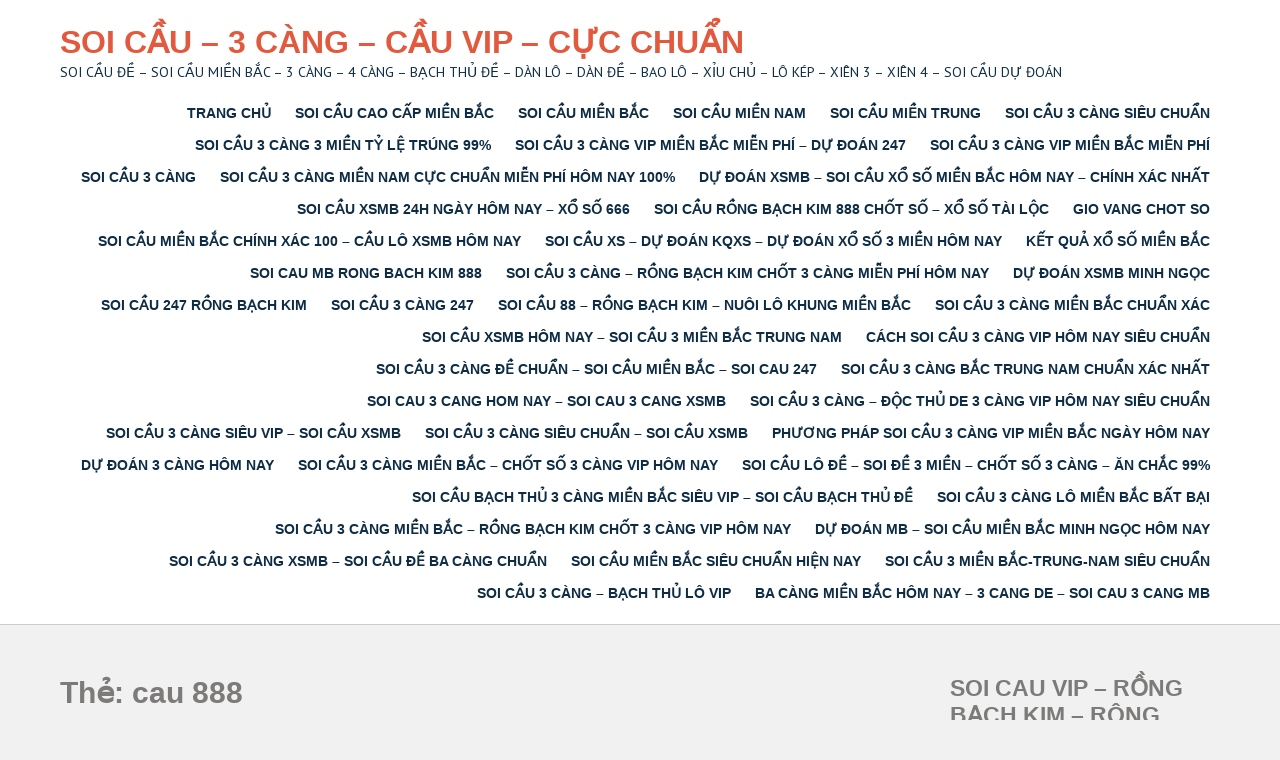

--- FILE ---
content_type: text/html; charset=UTF-8
request_url: http://soicaumienbac.info/tag/cau-888/
body_size: 16288
content:
 <!DOCTYPE html>
<html lang="vi">
<head>
<meta charset="UTF-8">
<meta name="viewport" content="width=device-width">
<link rel="profile" href="http://gmpg.org/xfn/11">
<title>cau 888 &#8211; SOI CẦU – 3 CÀNG – CẦU VIP – CỰC CHUẨN</title>
<meta name='robots' content='max-image-preview:large' />
<link rel='dns-prefetch' href='//fonts.googleapis.com' />
<link rel="alternate" type="application/rss+xml" title="Dòng thông tin SOI CẦU – 3 CÀNG – CẦU VIP – CỰC CHUẨN &raquo;" href="http://soicaumienbac.info/feed/" />
<link rel="alternate" type="application/rss+xml" title="SOI CẦU – 3 CÀNG – CẦU VIP – CỰC CHUẨN &raquo; Dòng bình luận" href="http://soicaumienbac.info/comments/feed/" />
<link rel="alternate" type="application/rss+xml" title="Dòng thông tin cho Thẻ SOI CẦU – 3 CÀNG – CẦU VIP – CỰC CHUẨN &raquo; cau 888" href="http://soicaumienbac.info/tag/cau-888/feed/" />
<style id='wp-img-auto-sizes-contain-inline-css' type='text/css'>
img:is([sizes=auto i],[sizes^="auto," i]){contain-intrinsic-size:3000px 1500px}
/*# sourceURL=wp-img-auto-sizes-contain-inline-css */
</style>
<style id='wp-emoji-styles-inline-css' type='text/css'>

	img.wp-smiley, img.emoji {
		display: inline !important;
		border: none !important;
		box-shadow: none !important;
		height: 1em !important;
		width: 1em !important;
		margin: 0 0.07em !important;
		vertical-align: -0.1em !important;
		background: none !important;
		padding: 0 !important;
	}
/*# sourceURL=wp-emoji-styles-inline-css */
</style>
<style id='wp-block-library-inline-css' type='text/css'>
:root{--wp-block-synced-color:#7a00df;--wp-block-synced-color--rgb:122,0,223;--wp-bound-block-color:var(--wp-block-synced-color);--wp-editor-canvas-background:#ddd;--wp-admin-theme-color:#007cba;--wp-admin-theme-color--rgb:0,124,186;--wp-admin-theme-color-darker-10:#006ba1;--wp-admin-theme-color-darker-10--rgb:0,107,160.5;--wp-admin-theme-color-darker-20:#005a87;--wp-admin-theme-color-darker-20--rgb:0,90,135;--wp-admin-border-width-focus:2px}@media (min-resolution:192dpi){:root{--wp-admin-border-width-focus:1.5px}}.wp-element-button{cursor:pointer}:root .has-very-light-gray-background-color{background-color:#eee}:root .has-very-dark-gray-background-color{background-color:#313131}:root .has-very-light-gray-color{color:#eee}:root .has-very-dark-gray-color{color:#313131}:root .has-vivid-green-cyan-to-vivid-cyan-blue-gradient-background{background:linear-gradient(135deg,#00d084,#0693e3)}:root .has-purple-crush-gradient-background{background:linear-gradient(135deg,#34e2e4,#4721fb 50%,#ab1dfe)}:root .has-hazy-dawn-gradient-background{background:linear-gradient(135deg,#faaca8,#dad0ec)}:root .has-subdued-olive-gradient-background{background:linear-gradient(135deg,#fafae1,#67a671)}:root .has-atomic-cream-gradient-background{background:linear-gradient(135deg,#fdd79a,#004a59)}:root .has-nightshade-gradient-background{background:linear-gradient(135deg,#330968,#31cdcf)}:root .has-midnight-gradient-background{background:linear-gradient(135deg,#020381,#2874fc)}:root{--wp--preset--font-size--normal:16px;--wp--preset--font-size--huge:42px}.has-regular-font-size{font-size:1em}.has-larger-font-size{font-size:2.625em}.has-normal-font-size{font-size:var(--wp--preset--font-size--normal)}.has-huge-font-size{font-size:var(--wp--preset--font-size--huge)}.has-text-align-center{text-align:center}.has-text-align-left{text-align:left}.has-text-align-right{text-align:right}.has-fit-text{white-space:nowrap!important}#end-resizable-editor-section{display:none}.aligncenter{clear:both}.items-justified-left{justify-content:flex-start}.items-justified-center{justify-content:center}.items-justified-right{justify-content:flex-end}.items-justified-space-between{justify-content:space-between}.screen-reader-text{border:0;clip-path:inset(50%);height:1px;margin:-1px;overflow:hidden;padding:0;position:absolute;width:1px;word-wrap:normal!important}.screen-reader-text:focus{background-color:#ddd;clip-path:none;color:#444;display:block;font-size:1em;height:auto;left:5px;line-height:normal;padding:15px 23px 14px;text-decoration:none;top:5px;width:auto;z-index:100000}html :where(.has-border-color){border-style:solid}html :where([style*=border-top-color]){border-top-style:solid}html :where([style*=border-right-color]){border-right-style:solid}html :where([style*=border-bottom-color]){border-bottom-style:solid}html :where([style*=border-left-color]){border-left-style:solid}html :where([style*=border-width]){border-style:solid}html :where([style*=border-top-width]){border-top-style:solid}html :where([style*=border-right-width]){border-right-style:solid}html :where([style*=border-bottom-width]){border-bottom-style:solid}html :where([style*=border-left-width]){border-left-style:solid}html :where(img[class*=wp-image-]){height:auto;max-width:100%}:where(figure){margin:0 0 1em}html :where(.is-position-sticky){--wp-admin--admin-bar--position-offset:var(--wp-admin--admin-bar--height,0px)}@media screen and (max-width:600px){html :where(.is-position-sticky){--wp-admin--admin-bar--position-offset:0px}}

/*# sourceURL=wp-block-library-inline-css */
</style><style id='wp-block-heading-inline-css' type='text/css'>
h1:where(.wp-block-heading).has-background,h2:where(.wp-block-heading).has-background,h3:where(.wp-block-heading).has-background,h4:where(.wp-block-heading).has-background,h5:where(.wp-block-heading).has-background,h6:where(.wp-block-heading).has-background{padding:1.25em 2.375em}h1.has-text-align-left[style*=writing-mode]:where([style*=vertical-lr]),h1.has-text-align-right[style*=writing-mode]:where([style*=vertical-rl]),h2.has-text-align-left[style*=writing-mode]:where([style*=vertical-lr]),h2.has-text-align-right[style*=writing-mode]:where([style*=vertical-rl]),h3.has-text-align-left[style*=writing-mode]:where([style*=vertical-lr]),h3.has-text-align-right[style*=writing-mode]:where([style*=vertical-rl]),h4.has-text-align-left[style*=writing-mode]:where([style*=vertical-lr]),h4.has-text-align-right[style*=writing-mode]:where([style*=vertical-rl]),h5.has-text-align-left[style*=writing-mode]:where([style*=vertical-lr]),h5.has-text-align-right[style*=writing-mode]:where([style*=vertical-rl]),h6.has-text-align-left[style*=writing-mode]:where([style*=vertical-lr]),h6.has-text-align-right[style*=writing-mode]:where([style*=vertical-rl]){rotate:180deg}
/*# sourceURL=http://soicaumienbac.info/wp-includes/blocks/heading/style.min.css */
</style>
<style id='wp-block-list-inline-css' type='text/css'>
ol,ul{box-sizing:border-box}:root :where(.wp-block-list.has-background){padding:1.25em 2.375em}
/*# sourceURL=http://soicaumienbac.info/wp-includes/blocks/list/style.min.css */
</style>
<style id='wp-block-group-inline-css' type='text/css'>
.wp-block-group{box-sizing:border-box}:where(.wp-block-group.wp-block-group-is-layout-constrained){position:relative}
/*# sourceURL=http://soicaumienbac.info/wp-includes/blocks/group/style.min.css */
</style>
<style id='wp-block-paragraph-inline-css' type='text/css'>
.is-small-text{font-size:.875em}.is-regular-text{font-size:1em}.is-large-text{font-size:2.25em}.is-larger-text{font-size:3em}.has-drop-cap:not(:focus):first-letter{float:left;font-size:8.4em;font-style:normal;font-weight:100;line-height:.68;margin:.05em .1em 0 0;text-transform:uppercase}body.rtl .has-drop-cap:not(:focus):first-letter{float:none;margin-left:.1em}p.has-drop-cap.has-background{overflow:hidden}:root :where(p.has-background){padding:1.25em 2.375em}:where(p.has-text-color:not(.has-link-color)) a{color:inherit}p.has-text-align-left[style*="writing-mode:vertical-lr"],p.has-text-align-right[style*="writing-mode:vertical-rl"]{rotate:180deg}
/*# sourceURL=http://soicaumienbac.info/wp-includes/blocks/paragraph/style.min.css */
</style>
<style id='global-styles-inline-css' type='text/css'>
:root{--wp--preset--aspect-ratio--square: 1;--wp--preset--aspect-ratio--4-3: 4/3;--wp--preset--aspect-ratio--3-4: 3/4;--wp--preset--aspect-ratio--3-2: 3/2;--wp--preset--aspect-ratio--2-3: 2/3;--wp--preset--aspect-ratio--16-9: 16/9;--wp--preset--aspect-ratio--9-16: 9/16;--wp--preset--color--black: #000000;--wp--preset--color--cyan-bluish-gray: #abb8c3;--wp--preset--color--white: #ffffff;--wp--preset--color--pale-pink: #f78da7;--wp--preset--color--vivid-red: #cf2e2e;--wp--preset--color--luminous-vivid-orange: #ff6900;--wp--preset--color--luminous-vivid-amber: #fcb900;--wp--preset--color--light-green-cyan: #7bdcb5;--wp--preset--color--vivid-green-cyan: #00d084;--wp--preset--color--pale-cyan-blue: #8ed1fc;--wp--preset--color--vivid-cyan-blue: #0693e3;--wp--preset--color--vivid-purple: #9b51e0;--wp--preset--gradient--vivid-cyan-blue-to-vivid-purple: linear-gradient(135deg,rgb(6,147,227) 0%,rgb(155,81,224) 100%);--wp--preset--gradient--light-green-cyan-to-vivid-green-cyan: linear-gradient(135deg,rgb(122,220,180) 0%,rgb(0,208,130) 100%);--wp--preset--gradient--luminous-vivid-amber-to-luminous-vivid-orange: linear-gradient(135deg,rgb(252,185,0) 0%,rgb(255,105,0) 100%);--wp--preset--gradient--luminous-vivid-orange-to-vivid-red: linear-gradient(135deg,rgb(255,105,0) 0%,rgb(207,46,46) 100%);--wp--preset--gradient--very-light-gray-to-cyan-bluish-gray: linear-gradient(135deg,rgb(238,238,238) 0%,rgb(169,184,195) 100%);--wp--preset--gradient--cool-to-warm-spectrum: linear-gradient(135deg,rgb(74,234,220) 0%,rgb(151,120,209) 20%,rgb(207,42,186) 40%,rgb(238,44,130) 60%,rgb(251,105,98) 80%,rgb(254,248,76) 100%);--wp--preset--gradient--blush-light-purple: linear-gradient(135deg,rgb(255,206,236) 0%,rgb(152,150,240) 100%);--wp--preset--gradient--blush-bordeaux: linear-gradient(135deg,rgb(254,205,165) 0%,rgb(254,45,45) 50%,rgb(107,0,62) 100%);--wp--preset--gradient--luminous-dusk: linear-gradient(135deg,rgb(255,203,112) 0%,rgb(199,81,192) 50%,rgb(65,88,208) 100%);--wp--preset--gradient--pale-ocean: linear-gradient(135deg,rgb(255,245,203) 0%,rgb(182,227,212) 50%,rgb(51,167,181) 100%);--wp--preset--gradient--electric-grass: linear-gradient(135deg,rgb(202,248,128) 0%,rgb(113,206,126) 100%);--wp--preset--gradient--midnight: linear-gradient(135deg,rgb(2,3,129) 0%,rgb(40,116,252) 100%);--wp--preset--font-size--small: 13px;--wp--preset--font-size--medium: 20px;--wp--preset--font-size--large: 36px;--wp--preset--font-size--x-large: 42px;--wp--preset--spacing--20: 0.44rem;--wp--preset--spacing--30: 0.67rem;--wp--preset--spacing--40: 1rem;--wp--preset--spacing--50: 1.5rem;--wp--preset--spacing--60: 2.25rem;--wp--preset--spacing--70: 3.38rem;--wp--preset--spacing--80: 5.06rem;--wp--preset--shadow--natural: 6px 6px 9px rgba(0, 0, 0, 0.2);--wp--preset--shadow--deep: 12px 12px 50px rgba(0, 0, 0, 0.4);--wp--preset--shadow--sharp: 6px 6px 0px rgba(0, 0, 0, 0.2);--wp--preset--shadow--outlined: 6px 6px 0px -3px rgb(255, 255, 255), 6px 6px rgb(0, 0, 0);--wp--preset--shadow--crisp: 6px 6px 0px rgb(0, 0, 0);}:where(.is-layout-flex){gap: 0.5em;}:where(.is-layout-grid){gap: 0.5em;}body .is-layout-flex{display: flex;}.is-layout-flex{flex-wrap: wrap;align-items: center;}.is-layout-flex > :is(*, div){margin: 0;}body .is-layout-grid{display: grid;}.is-layout-grid > :is(*, div){margin: 0;}:where(.wp-block-columns.is-layout-flex){gap: 2em;}:where(.wp-block-columns.is-layout-grid){gap: 2em;}:where(.wp-block-post-template.is-layout-flex){gap: 1.25em;}:where(.wp-block-post-template.is-layout-grid){gap: 1.25em;}.has-black-color{color: var(--wp--preset--color--black) !important;}.has-cyan-bluish-gray-color{color: var(--wp--preset--color--cyan-bluish-gray) !important;}.has-white-color{color: var(--wp--preset--color--white) !important;}.has-pale-pink-color{color: var(--wp--preset--color--pale-pink) !important;}.has-vivid-red-color{color: var(--wp--preset--color--vivid-red) !important;}.has-luminous-vivid-orange-color{color: var(--wp--preset--color--luminous-vivid-orange) !important;}.has-luminous-vivid-amber-color{color: var(--wp--preset--color--luminous-vivid-amber) !important;}.has-light-green-cyan-color{color: var(--wp--preset--color--light-green-cyan) !important;}.has-vivid-green-cyan-color{color: var(--wp--preset--color--vivid-green-cyan) !important;}.has-pale-cyan-blue-color{color: var(--wp--preset--color--pale-cyan-blue) !important;}.has-vivid-cyan-blue-color{color: var(--wp--preset--color--vivid-cyan-blue) !important;}.has-vivid-purple-color{color: var(--wp--preset--color--vivid-purple) !important;}.has-black-background-color{background-color: var(--wp--preset--color--black) !important;}.has-cyan-bluish-gray-background-color{background-color: var(--wp--preset--color--cyan-bluish-gray) !important;}.has-white-background-color{background-color: var(--wp--preset--color--white) !important;}.has-pale-pink-background-color{background-color: var(--wp--preset--color--pale-pink) !important;}.has-vivid-red-background-color{background-color: var(--wp--preset--color--vivid-red) !important;}.has-luminous-vivid-orange-background-color{background-color: var(--wp--preset--color--luminous-vivid-orange) !important;}.has-luminous-vivid-amber-background-color{background-color: var(--wp--preset--color--luminous-vivid-amber) !important;}.has-light-green-cyan-background-color{background-color: var(--wp--preset--color--light-green-cyan) !important;}.has-vivid-green-cyan-background-color{background-color: var(--wp--preset--color--vivid-green-cyan) !important;}.has-pale-cyan-blue-background-color{background-color: var(--wp--preset--color--pale-cyan-blue) !important;}.has-vivid-cyan-blue-background-color{background-color: var(--wp--preset--color--vivid-cyan-blue) !important;}.has-vivid-purple-background-color{background-color: var(--wp--preset--color--vivid-purple) !important;}.has-black-border-color{border-color: var(--wp--preset--color--black) !important;}.has-cyan-bluish-gray-border-color{border-color: var(--wp--preset--color--cyan-bluish-gray) !important;}.has-white-border-color{border-color: var(--wp--preset--color--white) !important;}.has-pale-pink-border-color{border-color: var(--wp--preset--color--pale-pink) !important;}.has-vivid-red-border-color{border-color: var(--wp--preset--color--vivid-red) !important;}.has-luminous-vivid-orange-border-color{border-color: var(--wp--preset--color--luminous-vivid-orange) !important;}.has-luminous-vivid-amber-border-color{border-color: var(--wp--preset--color--luminous-vivid-amber) !important;}.has-light-green-cyan-border-color{border-color: var(--wp--preset--color--light-green-cyan) !important;}.has-vivid-green-cyan-border-color{border-color: var(--wp--preset--color--vivid-green-cyan) !important;}.has-pale-cyan-blue-border-color{border-color: var(--wp--preset--color--pale-cyan-blue) !important;}.has-vivid-cyan-blue-border-color{border-color: var(--wp--preset--color--vivid-cyan-blue) !important;}.has-vivid-purple-border-color{border-color: var(--wp--preset--color--vivid-purple) !important;}.has-vivid-cyan-blue-to-vivid-purple-gradient-background{background: var(--wp--preset--gradient--vivid-cyan-blue-to-vivid-purple) !important;}.has-light-green-cyan-to-vivid-green-cyan-gradient-background{background: var(--wp--preset--gradient--light-green-cyan-to-vivid-green-cyan) !important;}.has-luminous-vivid-amber-to-luminous-vivid-orange-gradient-background{background: var(--wp--preset--gradient--luminous-vivid-amber-to-luminous-vivid-orange) !important;}.has-luminous-vivid-orange-to-vivid-red-gradient-background{background: var(--wp--preset--gradient--luminous-vivid-orange-to-vivid-red) !important;}.has-very-light-gray-to-cyan-bluish-gray-gradient-background{background: var(--wp--preset--gradient--very-light-gray-to-cyan-bluish-gray) !important;}.has-cool-to-warm-spectrum-gradient-background{background: var(--wp--preset--gradient--cool-to-warm-spectrum) !important;}.has-blush-light-purple-gradient-background{background: var(--wp--preset--gradient--blush-light-purple) !important;}.has-blush-bordeaux-gradient-background{background: var(--wp--preset--gradient--blush-bordeaux) !important;}.has-luminous-dusk-gradient-background{background: var(--wp--preset--gradient--luminous-dusk) !important;}.has-pale-ocean-gradient-background{background: var(--wp--preset--gradient--pale-ocean) !important;}.has-electric-grass-gradient-background{background: var(--wp--preset--gradient--electric-grass) !important;}.has-midnight-gradient-background{background: var(--wp--preset--gradient--midnight) !important;}.has-small-font-size{font-size: var(--wp--preset--font-size--small) !important;}.has-medium-font-size{font-size: var(--wp--preset--font-size--medium) !important;}.has-large-font-size{font-size: var(--wp--preset--font-size--large) !important;}.has-x-large-font-size{font-size: var(--wp--preset--font-size--x-large) !important;}
/*# sourceURL=global-styles-inline-css */
</style>

<style id='classic-theme-styles-inline-css' type='text/css'>
/*! This file is auto-generated */
.wp-block-button__link{color:#fff;background-color:#32373c;border-radius:9999px;box-shadow:none;text-decoration:none;padding:calc(.667em + 2px) calc(1.333em + 2px);font-size:1.125em}.wp-block-file__button{background:#32373c;color:#fff;text-decoration:none}
/*# sourceURL=/wp-includes/css/classic-themes.min.css */
</style>
<link rel='stylesheet' id='campus-lite-font-css' href='https://fonts.googleapis.com/css?family=PT+Sans%3A300%2C400%2C600%2C700%2C800%2C900%7CRoboto%3A400%2C700%7Ckarla%3A400%2C700%2C900%7CRaleway%3A400%2C700&#038;ver=6.9' type='text/css' media='all' />
<link rel='stylesheet' id='campus-lite-basic-style-css' href='http://soicaumienbac.info/wp-content/themes/campus-lite/style.css?ver=6.9' type='text/css' media='all' />
<link rel='stylesheet' id='campus-lite-editor-style-css' href='http://soicaumienbac.info/wp-content/themes/campus-lite/editor-style.css?ver=6.9' type='text/css' media='all' />
<link rel='stylesheet' id='campus-lite-responsive-style-css' href='http://soicaumienbac.info/wp-content/themes/campus-lite/css/theme-responsive.css?ver=6.9' type='text/css' media='all' />
<link rel='stylesheet' id='nivo-style-css' href='http://soicaumienbac.info/wp-content/themes/campus-lite/css/nivo-slider.css?ver=6.9' type='text/css' media='all' />
<script type="text/javascript" src="http://soicaumienbac.info/wp-includes/js/jquery/jquery.min.js?ver=3.7.1" id="jquery-core-js"></script>
<script type="text/javascript" src="http://soicaumienbac.info/wp-includes/js/jquery/jquery-migrate.min.js?ver=3.4.1" id="jquery-migrate-js"></script>
<script type="text/javascript" src="http://soicaumienbac.info/wp-content/themes/campus-lite/js/jquery.nivo.slider.js?ver=6.9" id="nivo-slider-js-js"></script>
<script type="text/javascript" src="http://soicaumienbac.info/wp-content/themes/campus-lite/js/custom.js?ver=6.9" id="campus-lite-customscripts-js"></script>
<link rel="https://api.w.org/" href="http://soicaumienbac.info/wp-json/" /><link rel="alternate" title="JSON" type="application/json" href="http://soicaumienbac.info/wp-json/wp/v2/tags/412" /><link rel="EditURI" type="application/rsd+xml" title="RSD" href="http://soicaumienbac.info/xmlrpc.php?rsd" />
<meta name="generator" content="WordPress 6.9" />
<style>/* CSS added by WP Meta and Date Remover*/.entry-meta {display:none !important;}
	.home .entry-meta { display: none; }
	.entry-footer {display:none !important;}
	.home .entry-footer { display: none; }</style>        <style>
				a, 
				.tm_client strong,
				.postmeta a:hover,
				#sidebar ul li a:hover,
				.blog-post h3.entry-title,
				.header .header-inner .nav ul li a,
				.header .header-inner .nav ul li:hover > ul li a{
					color:#0e2d45;
				}
				a.blog-more:hover,
				.nav-links .current, 
				.nav-links a:hover,
				#commentform input#submit,
				input.search-submit,
				.nivo-controlNav a.active,
				.blog-date .date,
				a.read-more,
				.header-top,
				.copyright-wrapper{
					background-color:#0e2d45;
				}
				.fourbox h3::after{
					background-color:#e04622;
				}
				.fourbox:hover h3{
					color:#e04622;
				}
				.fourbox:hover .pagemore{
					background-color:#e04622;
					border:1px solid #e04622;
				}
				
		</style>
		<style type="text/css">
			.header{
			background-image: url();
			background-position: center top;
		}
		.logo h1 a { color:#e2593d;}
		
	</style>
	<link rel="icon" href="http://soicaumienbac.info/wp-content/uploads/2021/09/download-1-150x150.png" sizes="32x32" />
<link rel="icon" href="http://soicaumienbac.info/wp-content/uploads/2021/09/download-1.png" sizes="192x192" />
<link rel="apple-touch-icon" href="http://soicaumienbac.info/wp-content/uploads/2021/09/download-1.png" />
<meta name="msapplication-TileImage" content="http://soicaumienbac.info/wp-content/uploads/2021/09/download-1.png" />
</head>

<body class="archive tag tag-cau-888 tag-412 wp-theme-campus-lite">
	<a class="skip-link screen-reader-text" href="#sitemain">
	Skip to content</a>
<div class="header">
            		<div class="header-inner">
                    		<div class="logo">
                            								<h1><a href="http://soicaumienbac.info/" rel="home">SOI CẦU – 3 CÀNG – CẦU VIP – CỰC CHUẨN</a></h1>

											<p>SOI CẦU ĐỀ – SOI CẦU MIỀN BẮC – 3 CÀNG – 4 CÀNG – BẠCH THỦ ĐỀ – DÀN LÔ – DÀN ĐỀ – BAO LÔ – XỈU CHỦ – LÔ KÉP – XIÊN 3 – XIÊN 4 – SOI CẦU DỰ ĐOÁN</p>
					                             </div>                             
                             <div class="toggle">
                            	<a class="toggleMenu" href="#">Menu</a>
                            </div>                           
                            <div class="nav">
								<div class="menu-trang-chu-container"><ul id="menu-trang-chu" class="menu"><li id="menu-item-175" class="menu-item menu-item-type-post_type menu-item-object-page menu-item-home menu-item-175"><a href="http://soicaumienbac.info/">TRANG CHỦ</a></li>
<li id="menu-item-179" class="menu-item menu-item-type-taxonomy menu-item-object-category menu-item-has-children menu-item-179"><a href="http://soicaumienbac.info/category/soi-cau-cao-cap-mien-bac/">SOI CẦU CAO CẤP MIỀN BẮC</a>
<ul class="sub-menu">
	<li id="menu-item-183" class="menu-item menu-item-type-post_type menu-item-object-post menu-item-183"><a href="http://soicaumienbac.info/4-cang-mien-bac/">4 CÀNG MIỀN BẮC</a></li>
	<li id="menu-item-182" class="menu-item menu-item-type-post_type menu-item-object-post menu-item-182"><a href="http://soicaumienbac.info/3-cang-mien-bac/">3 CÀNG MIỀN BẮC</a></li>
	<li id="menu-item-186" class="menu-item menu-item-type-post_type menu-item-object-post menu-item-186"><a href="http://soicaumienbac.info/bach-thu-de-mien-bac/">BẠCH THỦ ĐỀ MIỀN BẮC</a></li>
	<li id="menu-item-211" class="menu-item menu-item-type-post_type menu-item-object-post menu-item-211"><a href="http://soicaumienbac.info/lo-2-nhay-mien-bac/">LÔ 2 NHÁY MIỀN BẮC</a></li>
</ul>
</li>
<li id="menu-item-176" class="menu-item menu-item-type-taxonomy menu-item-object-category menu-item-has-children menu-item-176"><a href="http://soicaumienbac.info/category/soi-cau-mien-bac/">SOI CẦU MIỀN BẮC</a>
<ul class="sub-menu">
	<li id="menu-item-180" class="menu-item menu-item-type-post_type menu-item-object-post menu-item-180"><a href="http://soicaumienbac.info/3-cang-4-so-mien-bac/">3 CÀNG 4 SỐ MIỀN BẮC</a></li>
	<li id="menu-item-181" class="menu-item menu-item-type-post_type menu-item-object-post menu-item-181"><a href="http://soicaumienbac.info/3-cang-6-so-mien-bac/">3 CÀNG 6 SỐ MIỀN BẮC</a></li>
	<li id="menu-item-187" class="menu-item menu-item-type-post_type menu-item-object-post menu-item-187"><a href="http://soicaumienbac.info/bach-thu-lo-mien-bac/">BẠCH THỦ LÔ MIỀN BẮC</a></li>
	<li id="menu-item-195" class="menu-item menu-item-type-post_type menu-item-object-post menu-item-195"><a href="http://soicaumienbac.info/dan-de-10-mien-bac/">DÀN ĐỀ 10 MIỀN BẮC</a></li>
	<li id="menu-item-196" class="menu-item menu-item-type-post_type menu-item-object-post menu-item-196"><a href="http://soicaumienbac.info/dan-de-12-mien-bac/">DÀN ĐỀ 12 MIỀN BẮC</a></li>
	<li id="menu-item-198" class="menu-item menu-item-type-post_type menu-item-object-post menu-item-198"><a href="http://soicaumienbac.info/dan-de-30-mien-bac/">DÀN ĐỀ 30 MIỀN BẮC</a></li>
	<li id="menu-item-199" class="menu-item menu-item-type-post_type menu-item-object-post menu-item-199"><a href="http://soicaumienbac.info/dan-de-4-mien-bac/">DÀN ĐỀ 4 MIỀN BẮC</a></li>
	<li id="menu-item-197" class="menu-item menu-item-type-post_type menu-item-object-post menu-item-197"><a href="http://soicaumienbac.info/dan-de-2-mien-bac/">DÀN ĐỀ 2 MIỀN BẮC</a></li>
	<li id="menu-item-200" class="menu-item menu-item-type-post_type menu-item-object-post menu-item-200"><a href="http://soicaumienbac.info/dan-de-50-mien-bac/">DÀN ĐỀ 50 MIỀN BẮC</a></li>
	<li id="menu-item-201" class="menu-item menu-item-type-post_type menu-item-object-post menu-item-201"><a href="http://soicaumienbac.info/dan-de-6-mien-bac/">DÀN ĐỀ 6 MIỀN BẮC</a></li>
	<li id="menu-item-202" class="menu-item menu-item-type-post_type menu-item-object-post menu-item-202"><a href="http://soicaumienbac.info/dan-de-8-mien-bac/">DÀN ĐỀ 8 MIỀN BẮC</a></li>
	<li id="menu-item-203" class="menu-item menu-item-type-post_type menu-item-object-post menu-item-203"><a href="http://soicaumienbac.info/dau-duoi-mien-bac/">ĐẦU ĐUÔI MIỀN BẮC</a></li>
	<li id="menu-item-210" class="menu-item menu-item-type-post_type menu-item-object-post menu-item-210"><a href="http://soicaumienbac.info/lo-2-nhay-4-so-mien-bac/">LÔ 2 NHÁY 4 SỐ MIỀN BẮC</a></li>
	<li id="menu-item-212" class="menu-item menu-item-type-post_type menu-item-object-post menu-item-212"><a href="http://soicaumienbac.info/lo-3-so-mien-bac/">LÔ 3 SỐ MIỀN BẮC</a></li>
	<li id="menu-item-213" class="menu-item menu-item-type-post_type menu-item-object-post menu-item-213"><a href="http://soicaumienbac.info/lo-4-so-mien-bac/">LÔ 4 SỐ MIỀN BẮC</a></li>
	<li id="menu-item-214" class="menu-item menu-item-type-post_type menu-item-object-post menu-item-214"><a href="http://soicaumienbac.info/lo-5-so-mien-bac/">LÔ 5 SỐ MIỀN BẮC</a></li>
	<li id="menu-item-215" class="menu-item menu-item-type-post_type menu-item-object-post menu-item-215"><a href="http://soicaumienbac.info/lo-6-so-mien-bac/">LÔ 6 SỐ MIỀN BẮC</a></li>
	<li id="menu-item-216" class="menu-item menu-item-type-post_type menu-item-object-post menu-item-216"><a href="http://soicaumienbac.info/lo-kep-mien-bac/">LÔ KÉP MIỀN BẮC</a></li>
	<li id="menu-item-220" class="menu-item menu-item-type-post_type menu-item-object-post menu-item-220"><a href="http://soicaumienbac.info/xien-2-mien-bac/">XIÊN 2 MIỀN BẮC</a></li>
	<li id="menu-item-223" class="menu-item menu-item-type-post_type menu-item-object-post menu-item-223"><a href="http://soicaumienbac.info/xien-3-mien-bac/">XIÊN 3 MIỀN BẮC</a></li>
	<li id="menu-item-217" class="menu-item menu-item-type-post_type menu-item-object-post menu-item-217"><a href="http://soicaumienbac.info/song-thu-lo-mien-bac/">SONG THỦ LÔ MIỀN BẮC</a></li>
	<li id="menu-item-401" class="menu-item menu-item-type-post_type menu-item-object-post menu-item-401"><a href="http://soicaumienbac.info/lo-xien-5-mien-bac/">LÔ XIÊN 5 MIỀN BẮC</a></li>
</ul>
</li>
<li id="menu-item-177" class="menu-item menu-item-type-taxonomy menu-item-object-category menu-item-has-children menu-item-177"><a href="http://soicaumienbac.info/category/soi-cau-mien-nam/">SOI CẦU MIỀN NAM</a>
<ul class="sub-menu">
	<li id="menu-item-184" class="menu-item menu-item-type-post_type menu-item-object-post menu-item-184"><a href="http://soicaumienbac.info/4-cang-mien-nam/">4 CÀNG MIỀN NAM</a></li>
	<li id="menu-item-188" class="menu-item menu-item-type-post_type menu-item-object-post menu-item-188"><a href="http://soicaumienbac.info/bao-lo-3-so-mien-nam/">BAO LÔ 3 SỐ MIỀN NAM</a></li>
	<li id="menu-item-190" class="menu-item menu-item-type-post_type menu-item-object-post menu-item-190"><a href="http://soicaumienbac.info/bao-lo-4-so-mien-nam/">BAO LÔ 4 SỐ MIỀN NAM</a></li>
	<li id="menu-item-192" class="menu-item menu-item-type-post_type menu-item-object-post menu-item-192"><a href="http://soicaumienbac.info/bao-lo-mien-nam/">BAO LÔ MIỀN NAM</a></li>
	<li id="menu-item-204" class="menu-item menu-item-type-post_type menu-item-object-post menu-item-204"><a href="http://soicaumienbac.info/dau-duoi-mien-nam/">ĐẦU ĐUÔI MIỀN NAM</a></li>
	<li id="menu-item-206" class="menu-item menu-item-type-post_type menu-item-object-post menu-item-206"><a href="http://soicaumienbac.info/giai-7-mien-nam/">GIẢI 7 MIỀN NAM</a></li>
	<li id="menu-item-218" class="menu-item menu-item-type-post_type menu-item-object-post menu-item-218"><a href="http://soicaumienbac.info/song-thu-lo-mien-nam/">SONG THỦ LÔ MIỀN NAM</a></li>
	<li id="menu-item-221" class="menu-item menu-item-type-post_type menu-item-object-post menu-item-221"><a href="http://soicaumienbac.info/xien-2-mien-nam/">XIÊN 2 MIỀN NAM</a></li>
	<li id="menu-item-224" class="menu-item menu-item-type-post_type menu-item-object-post menu-item-224"><a href="http://soicaumienbac.info/xien-3-mien-nam/">XIÊN 3 MIỀN NAM</a></li>
	<li id="menu-item-226" class="menu-item menu-item-type-post_type menu-item-object-post menu-item-226"><a href="http://soicaumienbac.info/xien-4-mien-nam/">XIÊN 4 MIỀN NAM</a></li>
	<li id="menu-item-228" class="menu-item menu-item-type-post_type menu-item-object-post menu-item-228"><a href="http://soicaumienbac.info/xiu-chu-mien-nam/">XỈU CHỦ MIỀN NAM</a></li>
	<li id="menu-item-208" class="menu-item menu-item-type-post_type menu-item-object-post menu-item-208"><a href="http://soicaumienbac.info/giai-8-mien-nam/">GIẢI 8 MIỀN NAM</a></li>
</ul>
</li>
<li id="menu-item-178" class="menu-item menu-item-type-taxonomy menu-item-object-category menu-item-has-children menu-item-178"><a href="http://soicaumienbac.info/category/soi-cau-mien-trung/">SOI CẦU MIỀN TRUNG</a>
<ul class="sub-menu">
	<li id="menu-item-185" class="menu-item menu-item-type-post_type menu-item-object-post menu-item-185"><a href="http://soicaumienbac.info/4-cang-mien-trung/">4 CÀNG MIỀN TRUNG</a></li>
	<li id="menu-item-189" class="menu-item menu-item-type-post_type menu-item-object-post menu-item-189"><a href="http://soicaumienbac.info/bao-lo-3-so-mien-trung/">BAO LÔ 3 SỐ MIỀN TRUNG</a></li>
	<li id="menu-item-191" class="menu-item menu-item-type-post_type menu-item-object-post menu-item-191"><a href="http://soicaumienbac.info/bao-lo-4-so-mien-trung/">BAO LÔ 4 SỐ MIỀN TRUNG</a></li>
	<li id="menu-item-193" class="menu-item menu-item-type-post_type menu-item-object-post menu-item-193"><a href="http://soicaumienbac.info/bao-lo-mien-trung/">BAO LÔ MIỀN TRUNG</a></li>
	<li id="menu-item-205" class="menu-item menu-item-type-post_type menu-item-object-post menu-item-205"><a href="http://soicaumienbac.info/dau-duoi-mien-trung/">ĐẦU ĐUÔI MIỀN TRUNG</a></li>
	<li id="menu-item-207" class="menu-item menu-item-type-post_type menu-item-object-post menu-item-207"><a href="http://soicaumienbac.info/giai-7-mien-trung/">GIẢI 7 MIỀN TRUNG</a></li>
	<li id="menu-item-209" class="menu-item menu-item-type-post_type menu-item-object-post menu-item-209"><a href="http://soicaumienbac.info/giai-8-mien-trung/">GIẢI 8 MIỀN TRUNG</a></li>
	<li id="menu-item-219" class="menu-item menu-item-type-post_type menu-item-object-post menu-item-219"><a href="http://soicaumienbac.info/song-thu-lo-mien-trung/">SONG THỦ LÔ MIỀN TRUNG</a></li>
	<li id="menu-item-222" class="menu-item menu-item-type-post_type menu-item-object-post menu-item-222"><a href="http://soicaumienbac.info/xien-2-mien-trung/">XIÊN 2 MIỀN TRUNG</a></li>
	<li id="menu-item-225" class="menu-item menu-item-type-post_type menu-item-object-post menu-item-225"><a href="http://soicaumienbac.info/xien-3-mien-trung/">XIÊN 3 MIỀN TRUNG</a></li>
	<li id="menu-item-227" class="menu-item menu-item-type-post_type menu-item-object-post menu-item-227"><a href="http://soicaumienbac.info/xien-4-mien-trung/">XIÊN 4 MIỀN TRUNG</a></li>
	<li id="menu-item-229" class="menu-item menu-item-type-post_type menu-item-object-post menu-item-229"><a href="http://soicaumienbac.info/xiu-chu-mien-trung/">XỈU CHỦ MIỀN TRUNG</a></li>
</ul>
</li>
<li id="menu-item-302" class="menu-item menu-item-type-taxonomy menu-item-object-category menu-item-302"><a href="http://soicaumienbac.info/category/soi-cau-3-cang-sieu-chuan/">SOI CẦU 3 CÀNG SIÊU CHUẨN</a></li>
<li id="menu-item-303" class="menu-item menu-item-type-taxonomy menu-item-object-category menu-item-303"><a href="http://soicaumienbac.info/category/soi-cau-3-cang-3-mien-ty-le-trung-99/">Soi cầu 3 càng 3 miền tỷ lệ trúng 99%</a></li>
<li id="menu-item-304" class="menu-item menu-item-type-taxonomy menu-item-object-category menu-item-304"><a href="http://soicaumienbac.info/category/soi-cau-3-cang-vip-mien-bac-mien-phi-du-doan-247/">Soi cầu 3 càng VIP miền Bắc miễn phí &#8211; Dự đoán 247</a></li>
<li id="menu-item-305" class="menu-item menu-item-type-taxonomy menu-item-object-category menu-item-305"><a href="http://soicaumienbac.info/category/soi-cau-3-cang-vip-mien-bac-mien-phi/">Soi cầu 3 càng VIP miền Bắc miễn phí</a></li>
<li id="menu-item-314" class="menu-item menu-item-type-taxonomy menu-item-object-category menu-item-314"><a href="http://soicaumienbac.info/category/soi-cau-3-cang/">SOI CẦU 3 CÀNG</a></li>
<li id="menu-item-325" class="menu-item menu-item-type-taxonomy menu-item-object-category menu-item-325"><a href="http://soicaumienbac.info/category/soi-cau-3-cang-mien-nam-cuc-chuan-mien-phi-hom-nay-100/">Soi cầu 3 càng miền nam cực chuẩn miễn phí hôm nay 100%</a></li>
<li id="menu-item-328" class="menu-item menu-item-type-taxonomy menu-item-object-category menu-item-328"><a href="http://soicaumienbac.info/category/du-doan-xsmb-soi-cau-xo-so-mien-bac-hom-nay-chinh-xac-nhat/">Dự đoán XSMB &#8211; soi cầu xổ số Miền Bắc hôm nay &#8211; chính xác nhất</a></li>
<li id="menu-item-331" class="menu-item menu-item-type-taxonomy menu-item-object-category menu-item-331"><a href="http://soicaumienbac.info/category/soi-cau-xsmb-24h-ngay-hom-nay-xo-so-666/">Soi cầu XSMB 24h ngày hôm nay &#8211; Xổ số 666</a></li>
<li id="menu-item-334" class="menu-item menu-item-type-taxonomy menu-item-object-category menu-item-334"><a href="http://soicaumienbac.info/category/soi-cau-rong-bach-kim-888-chot-so-xo-so-tai-loc/">Soi cầu rồng bạch kim 888 chốt số &#8211; Xổ Số Tài Lộc</a></li>
<li id="menu-item-338" class="menu-item menu-item-type-taxonomy menu-item-object-category menu-item-338"><a href="http://soicaumienbac.info/category/gio-vang-chot-so/">gio vang chot so</a></li>
<li id="menu-item-342" class="menu-item menu-item-type-taxonomy menu-item-object-category menu-item-342"><a href="http://soicaumienbac.info/category/soi-cau-mien-bac-chinh-xac-100-cau-lo-xsmb-hom-nay/">Soi cầu miền Bắc chính xác 100 &#8211; Cầu lô XSMB hôm nay</a></li>
<li id="menu-item-346" class="menu-item menu-item-type-taxonomy menu-item-object-category menu-item-346"><a href="http://soicaumienbac.info/category/soi-cau-xs-du-doan-kqxs-du-doan-xo-so-3-mien-hom-nay/">Soi Cầu XS &#8211; Dự Đoán KQXS &#8211; Dự Đoán Xổ Số 3 Miền hôm nay</a></li>
<li id="menu-item-350" class="menu-item menu-item-type-taxonomy menu-item-object-category menu-item-350"><a href="http://soicaumienbac.info/category/ket-qua-xo-so-mien-bac/">Kết quả xổ số miền bắc</a></li>
<li id="menu-item-353" class="menu-item menu-item-type-taxonomy menu-item-object-category menu-item-353"><a href="http://soicaumienbac.info/category/soi-cau-mb-rong-bach-kim-888/">soi cau mb rong bach kim 888</a></li>
<li id="menu-item-357" class="menu-item menu-item-type-taxonomy menu-item-object-category menu-item-357"><a href="http://soicaumienbac.info/category/soi-cau-3-cang-rong-bach-kim-chot-3-cang-mien-phi-hom-nay/">Soi cầu 3 càng &#8211; Rồng bạch kim chốt 3 càng miễn phí hôm nay</a></li>
<li id="menu-item-360" class="menu-item menu-item-type-taxonomy menu-item-object-category menu-item-360"><a href="http://soicaumienbac.info/category/du-doan-xsmb-minh-ngoc/">Dự đoán XSMB Minh Ngọc</a></li>
<li id="menu-item-363" class="menu-item menu-item-type-taxonomy menu-item-object-category menu-item-363"><a href="http://soicaumienbac.info/category/soi-cau-247-rong-bach-kim/">Soi cầu 247 rồng bạch kim</a></li>
<li id="menu-item-367" class="menu-item menu-item-type-taxonomy menu-item-object-category menu-item-367"><a href="http://soicaumienbac.info/category/soi-cau-3-cang-247/">Soi cầu 3 càng 247</a></li>
<li id="menu-item-370" class="menu-item menu-item-type-taxonomy menu-item-object-category menu-item-370"><a href="http://soicaumienbac.info/category/soi-cau-88-rong-bach-kim-nuoi-lo-khung-mien-bac/">Soi Cầu 88 &#8211; Rồng Bạch Kim &#8211; Nuôi Lô Khung Miền Bắc</a></li>
<li id="menu-item-380" class="menu-item menu-item-type-taxonomy menu-item-object-category menu-item-380"><a href="http://soicaumienbac.info/category/soi-cau-3-cang-mien-bac-chuan-xac/">Soi cầu 3 càng miền bắc chuẩn xác</a></li>
<li id="menu-item-384" class="menu-item menu-item-type-taxonomy menu-item-object-category menu-item-384"><a href="http://soicaumienbac.info/category/soi-cau-xsmb-hom-nay-soi-cau-3-mien-bac-trung-nam/">Soi cầu XSMB hôm nay &#8211; Soi cầu 3 miền Bắc Trung Nam</a></li>
<li id="menu-item-389" class="menu-item menu-item-type-taxonomy menu-item-object-category menu-item-389"><a href="http://soicaumienbac.info/category/cach-soi-cau-3-cang-vip-hom-nay-sieu-chuan/">Cách soi cầu 3 càng VIP hôm nay siêu chuẩn</a></li>
<li id="menu-item-392" class="menu-item menu-item-type-taxonomy menu-item-object-category menu-item-392"><a href="http://soicaumienbac.info/category/soi-cau-3-cang-de-chuan-soi-cau-mien-bac-soi-cau-247/">Soi Cầu 3 Càng Đề Chuẩn &#8211; Soi Cầu Miền Bắc &#8211; soi cau 247</a></li>
<li id="menu-item-396" class="menu-item menu-item-type-taxonomy menu-item-object-category menu-item-396"><a href="http://soicaumienbac.info/category/soi-cau-3-cang-bac-trung-nam-chuan-xac-nhat/">Soi cầu 3 càng Bắc Trung Nam chuẩn xác nhất</a></li>
<li id="menu-item-404" class="menu-item menu-item-type-taxonomy menu-item-object-category menu-item-404"><a href="http://soicaumienbac.info/category/soi-cau-3-cang-hom-nay-soi-cau-3-cang-xsmb/">SOI CAU 3 CANG HOM NAY – SOI CAU 3 CANG XSMB</a></li>
<li id="menu-item-408" class="menu-item menu-item-type-taxonomy menu-item-object-category menu-item-408"><a href="http://soicaumienbac.info/category/soi-cau-3-cang-doc-thu-de-3-cang-vip-hom-nay-sieu-chuan/">Soi cầu 3 càng &#8211; Độc thủ de 3 càng vip hôm nay siêu chuẩn</a></li>
<li id="menu-item-411" class="menu-item menu-item-type-taxonomy menu-item-object-category menu-item-411"><a href="http://soicaumienbac.info/category/soi-cau-3-cang-sieu-vip-soi-cau-xsmb/">SOI CẦU 3 CÀNG SIÊU VIP &#8211; SOI CẦU XSMB</a></li>
<li id="menu-item-414" class="menu-item menu-item-type-taxonomy menu-item-object-category menu-item-414"><a href="http://soicaumienbac.info/category/soi-cau-3-cang-sieu-chuan-soi-cau-xsmb/">soi cầu 3 càng siêu chuẩn – soi cầu xsmb</a></li>
<li id="menu-item-418" class="menu-item menu-item-type-taxonomy menu-item-object-category menu-item-418"><a href="http://soicaumienbac.info/category/phuong-phap-soi-cau-3-cang-vip-mien-bac-ngay-hom-nay/">Phương pháp soi cầu 3 càng vip miền Bắc ngày hôm nay</a></li>
<li id="menu-item-477" class="menu-item menu-item-type-taxonomy menu-item-object-category menu-item-477"><a href="http://soicaumienbac.info/category/du-doan-3-cang-hom-nay/">Dự đoán 3 càng hôm nay</a></li>
<li id="menu-item-481" class="menu-item menu-item-type-taxonomy menu-item-object-category menu-item-481"><a href="http://soicaumienbac.info/category/soi-cau-3-cang-mien-bac-chot-so-3-cang-vip-hom-nay/">Soi cầu 3 càng miền Bắc &#8211; Chốt số 3 càng VIP hôm nay</a></li>
<li id="menu-item-484" class="menu-item menu-item-type-taxonomy menu-item-object-category menu-item-484"><a href="http://soicaumienbac.info/category/soi-cau-lo-de-soi-de-3-mien-chot-so-3-cang-an-chac-99/">Soi Cầu Lô Đề &#8211; Soi Đề 3 miền &#8211; Chốt Số 3 Càng &#8211; ăn chắc 99%</a></li>
<li id="menu-item-488" class="menu-item menu-item-type-taxonomy menu-item-object-category menu-item-488"><a href="http://soicaumienbac.info/category/soi-cau-bach-thu-3-cang-mien-bac-sieu-vip-soi-cau-bach-thu-de/">soi cầu bạch thủ 3 càng miền bắc siêu vip – SOI CẦU BẠCH THỦ ĐỀ</a></li>
<li id="menu-item-491" class="menu-item menu-item-type-taxonomy menu-item-object-category menu-item-491"><a href="http://soicaumienbac.info/category/soi-cau-3-cang-lo-mien-bac-bat-bai/">Soi cầu 3 càng lô miền bắc bất bại</a></li>
<li id="menu-item-494" class="menu-item menu-item-type-taxonomy menu-item-object-category menu-item-494"><a href="http://soicaumienbac.info/category/soi-cau-3-cang-mien-bac-rong-bach-kim-chot-3-cang-vip-hom-nay/">Soi cầu 3 càng miền Bắc – Rồng bạch kim chốt 3 càng VIP hôm nay</a></li>
<li id="menu-item-531" class="menu-item menu-item-type-taxonomy menu-item-object-category menu-item-531"><a href="http://soicaumienbac.info/category/du-doan-mb-soi-cau-mien-bac-minh-ngoc-hom-nay/">Dự đoán MB &#8211; Soi cầu miền Bắc Minh Ngọc hôm nay</a></li>
<li id="menu-item-532" class="menu-item menu-item-type-taxonomy menu-item-object-category menu-item-532"><a href="http://soicaumienbac.info/category/soi-cau-3-cang-xsmb-soi-cau-de-ba-cang-chuan/">SOI CẦU 3 CÀNG XSMB – SOI CẦU ĐỀ BA CÀNG CHUẨN</a></li>
<li id="menu-item-538" class="menu-item menu-item-type-taxonomy menu-item-object-category menu-item-538"><a href="http://soicaumienbac.info/category/soi-cau-mien-bac-sieu-chuan-hien-nay/">SOI CẦU MIỀN BẮC SIÊU CHUẨN HIỆN NAY</a></li>
<li id="menu-item-539" class="menu-item menu-item-type-taxonomy menu-item-object-category menu-item-539"><a href="http://soicaumienbac.info/category/soi-cau-3-mien-bac-trung-nam-sieu-chuan/">SOI CẦU 3 MIỀN BẮC-TRUNG-NAM SIÊU CHUẨN</a></li>
<li id="menu-item-545" class="menu-item menu-item-type-taxonomy menu-item-object-category menu-item-545"><a href="http://soicaumienbac.info/category/soi-cau-3-cang-bach-thu-lo-vip/">SOI CẦU 3 CÀNG &#8211; BẠCH THỦ LÔ VIP</a></li>
<li id="menu-item-546" class="menu-item menu-item-type-taxonomy menu-item-object-category menu-item-546"><a href="http://soicaumienbac.info/category/ba-cang-mien-bac-hom-nay-3-cang-de-soi-cau-3-cang-mb/">ba càng miền bắc hôm nay – 3 cang de – soi cau 3 cang mb</a></li>
</ul></div>                            </div><!-- nav --><div class="clear"></div>
                    </div><!-- header-inner -->
            </div><!-- header -->  <div class="main-container">
<div class="content-area">
    <div class="middle-align content_sidebar">
        <div class="site-main" id="sitemain">
			                <header class="page-header">
                        <h1 class="page-title">Thẻ: <span>cau 888</span></h1>                </header><!-- .page-header -->
				                                    <div class="blog-post-repeat">
    <article id="post-394" class="post-394 post type-post status-publish format-standard hentry category-soi-cau-3-cang-bac-trung-nam-chuan-xac-nhat tag-bach-thu-de-hom-nay tag-bach-thu-lo tag-bach-thu-lo-dep-nhat-hom-nay tag-bach-thu-lo-hom-nay tag-cap-lo-dep-hom-nay tag-cau-666 tag-cau-888 tag-cau-bach-kim tag-cau-bach-thu tag-cau-dep-88 tag-cau-lo-mb tag-cau-loto tag-cau-loto-dep tag-cau-mb tag-cau-rong-bach-kim tag-cau-xs-mb tag-cau-xsmb tag-chot-lo tag-dan-de-rong-bach-kim tag-dien-dan-xo-so-mien-bac tag-dien-dan-xsmb tag-du-doan tag-du-doan-giai-dac-biet-hom-nay tag-du-doan-giai-dac-biet-ngay-mai tag-du-doan-ket-qua-xo-so-mien-bac tag-du-doan-ket-qua-xsmb tag-du-doan-kq-xsmb tag-du-doan-kqxs tag-du-doan-kqxsmb tag-du-doan-mb tag-du-doan-mien-bac tag-du-doan-so-de-hom-nay tag-du-doan-xo-so tag-du-doan-xo-so-mien-bac tag-du-doan-xo-so-mien-bac-chinh-xac-hom-nay tag-du-doan-xo-so-mien-bac-hom-nay tag-du-doan-xs-mb tag-du-doan-xsmb tag-du-doan-xsmb-hom-nay tag-ket-qua-mb tag-ket-qua-mien-bac tag-ket-qua-mien-bac-hom-nay tag-ket-qua-net tag-ket-qua-so-xo tag-ket-qua-so-xo-mien-bac tag-ket-qua-so-xo-mien-bac-hom-nay tag-ket-qua-xo-so tag-ket-qua-xo-so-hom-nay tag-ket-qua-xo-so-hom-nay-xsmb tag-ket-qua-xo-so-kien-thiet-mien-bac tag-ket-qua-xo-so-kien-thiet-mien-bac-hom-nay tag-ket-qua-xo-so-mb tag-ket-qua-xo-so-mien tag-ket-qua-xo-so-mien-bac tag-ket-qua-xo-so-mien-bac-hom-nay tag-ket-qua-xo-so-mien-bac-hom-nay-hom-nay tag-ket-qua-xo-so-mien-bac-hom-qua tag-ket-qua-xo-so-mien-bac-ngay tag-ket-qua-xo-so-mien-bac-ngay-hom-nay tag-ket-qua-xo-so-mien-bac-ngay-hom-qua tag-ket-qua-xo-so-xsmb tag-ket-qua-xs-mb tag-ket-qua-xsmb tag-ket-qua-xsmb-hom-nay tag-ket-quanet tag-ket-quaxoso tag-ketqua-net tag-ketqua-xoso tag-ketqua-xoso-mien-bac tag-ketquasoxo-mienbac tag-ketquaxoso-mienbac tag-kq-xs-hom-nay tag-kq-xs-mb-hom-nay tag-kq-xs-mien-bac-hom-nay tag-kq-xsmb tag-kq-xsmb-hom-nay tag-kqxs tag-kqxs-hom-nay tag-kqxs-mb-hom-nay tag-kqxs-mien-bac tag-kqxs-mien-bac-hom-nay tag-kqxs-net tag-kqxsmb tag-kqxsmb-hom-nay tag-lo-de-hom-nay tag-lo-dep-hom-nay tag-lo-dep-hom-nay-188 tag-lo-dep-hom-nay-666 tag-lo-dep-hom-nay-vip tag-lo-khung-1-ngay tag-lo-top-rong-bach-kim tag-mien-bac-hom-nay tag-mienbac tag-minh-ngoc tag-qua-xo-so-mien-bac tag-rong-bach-kim tag-rong-bach-kim-247 tag-rong-bach-kim-2888 tag-rong-bach-kim-666 tag-rong-bach-kim-6868 tag-rong-bach-kim-777 tag-rong-bach-kim-7777 tag-rong-bach-kim-888 tag-rong-bach-kim-chot-so-hom-nay tag-rong-bach-kim666 tag-rong-vang-bach-kim tag-rongbach-kim tag-rongbachkim tag-rongbachkim-247 tag-rongbachkim-666 tag-rongbachkim-777 tag-rongbachkim-888 tag-rongbachkim-8899 tag-rongbachkim-chotso tag-rongbachkim888 tag-rongvang-bachkim tag-so-ket-qua tag-so-ket-qua-giai-dac-biet tag-so-ket-qua-mien-bac tag-so-kqxsmb tag-so-mien-bac tag-so-mien-bac-hom-nay tag-so-so-mien-bac tag-so-xo tag-so-xo-mb tag-so-xo-mien-bac tag-so-xo-mien-bac-hom-nay tag-soi-cau tag-soi-cau-188 tag-soi-cau-2888 tag-soi-cau-366 tag-soi-cau-3cang tag-soi-cau-4-so-vip tag-soi-cau-666 tag-soi-cau-6666 tag-soi-cau-777 tag-soi-cau-88 tag-soi-cau-888 tag-soi-cau-888-2nhay-mien-phi tag-soi-cau-9999 tag-soi-cau-bac-nho tag-soi-cau-bach-kim tag-soi-cau-bach-thu tag-soi-cau-du-doan-xo-so-mien-bac-hom-nay tag-soi-cau-du-doan-xsmb-chinh-xac-100 tag-soi-cau-lo tag-soi-cau-lo-mien-bac tag-soi-cau-lo-vip tag-soi-cau-mb tag-soi-cau-mb-hom-nay tag-soi-cau-mb-rong-bach-kim tag-soi-cau-mb-vip tag-soi-cau-mien-bac tag-soi-cau-mien-bac-hom-nay tag-soi-cau-mien-phi tag-soi-cau-mien-phi-888 tag-soi-cau-rong-bach-kim tag-soi-cau-rong-bach-kim-666 tag-soi-cau-rong-bach-kim-mien-phi-chinh-xac tag-soi-cau-rong-bach-kim-vip tag-soi-cau-rong-bachkim tag-soi-cau-rongbachkim tag-soi-cau-tot tag-soi-cau-vip tag-soi-cau-vip-888 tag-soi-cau-vip-mb tag-soi-cau-win-2888 tag-soi-cau-xo-so tag-soi-cau-xo-so-mien-bac tag-soi-cau-xoso tag-soi-cau-xs-mb tag-soi-cau-xs-mb-vip tag-soi-cau-xsmb tag-soi-cau-xsmb-hom-nay tag-soi-cau-xsmb-mien-phi-ngay-hom-nay tag-soi-cau-xsmb-vip tag-soi-cau-xsmn tag-soi-rong-bach-kim tag-soicau247 tag-somienbac tag-sxmb tag-sxmb-vn tag-tham-khao-xsmb tag-thong-ke-giai-dac-biet tag-thong-ke-loto-mien-bac tag-thong-ke-rong-bach-kim tag-thong-ke-xo-so-mien-bac tag-thong-ke-xo-so-mien-bac-hom-nay tag-thong-ke-xsmb tag-thongke-rongbachkim tag-top-rong-bach-kim tag-top-rongbachkim tag-truc-tiep-ket-qua-xo-so-mien-bac tag-truc-tiep-ket-qua-xo-so-mien-bac-hom-nay tag-truc-tiep-ket-qua-xsmb tag-truc-tiep-kqxsmb tag-truc-tiep-xo-so-mien-bac tag-truc-tiep-xo-so-mien-bac-hom-nay tag-truc-tiep-xsmb tag-truc-tiep-xsmb-hom-nay tag-xin-so-mien-bac tag-xo-ket-qua tag-xo-mien-bac tag-xo-so tag-xo-so-dai-bac tag-xo-so-dai-bac-hom-nay tag-xo-so-dai-mien-bac tag-xo-so-ha-noi-hom-nay tag-xo-so-ha-noi-hom-qua tag-xo-so-hom tag-xo-so-hom-nay tag-xo-so-hom-nay-mien-bac tag-xo-so-hom-qua tag-xo-so-kien-thiet-mien-bac tag-xo-so-kien-thiet-mien-bac-hom-nay tag-xo-so-kien-thiet-mien-bac-ngay-hom-nay tag-xo-so-mb tag-xo-so-mb-hom-nay tag-xo-so-mien tag-xo-so-mien-bac tag-xo-so-mien-bac-hom tag-xo-so-mien-bac-hom-nay tag-xo-so-mien-bac-hom-qua tag-xo-so-mien-bac-ngay-hom-nay tag-xo-so-mien-bac-ngay-hom-qua tag-xo-so-mien-bac-toi-nay tag-xo-so-mien-bac-truc-tiep tag-xo-so-mien-bac-truc-tiep-hom-nay tag-xo-so-mien-bac-xo-so-mien-bac tag-xo-so-mien-nam-mien-bac tag-xo-so-net tag-xo-so-ngay-hom-nay tag-xo-so-truc-tiep-mien-bac tag-xo-so-truc-tiep-mien-bac-hom-nay tag-xoso-hom-nay tag-xoso-mien-bac tag-xosomienbac tag-xs-ha-noi-hom-nay tag-xs-mb tag-xs-mb-hom-nay tag-xs-mb-hom-qua tag-xs-mb-soi-cau tag-xs-mb-thu-2 tag-xs-mien-bac tag-xs-mien-bac-hom-nay tag-xs-truc-tiep-mb tag-xsktmb-ngay-hom-nay tag-xsmb tag-xsmb-888 tag-xsmb-du-doan tag-xsmb-du-doan-xo-so-mien-bac-hom-nay tag-xsmb-hom-nay tag-xsmb-hom-nay-truc-tiep tag-xsmb-hom-qua tag-xsmb-rong-bach-kim tag-xsmb-rongbachkim tag-xsmb-soi-cau tag-xsmb-thu-2 tag-xsmb-truc-tiep tag-xsmb-xsmn-ket-qua-xo-so-mien-bac-hom-nay tag-xsmb888 tag-xsmbhom-nay tag-xstd">
        <header class="entry-header">
            <h2 class="entry-title"><a href="http://soicaumienbac.info/soi-cau-3-cang-bac-trung-nam-chuan-xac-nhat/" rel="bookmark">Soi cầu 3 càng Bắc Trung Nam chuẩn xác nhất</a></h2>
                            <div class="postmeta">
                    <div class="post-date"><span class="screen-reader-text"></span> <a href="http://soicaumienbac.info/soi-cau-3-cang-bac-trung-nam-chuan-xac-nhat/" rel="bookmark"><time class="entry-date published" datetime=""></time><time class="updated" datetime=""></time></a></div><!-- post-date -->
                    <div class="post-comment"> | <a href="http://soicaumienbac.info/soi-cau-3-cang-bac-trung-nam-chuan-xac-nhat/#respond">Không có bình luận</a></div>
                    <div class="post-categories"> | <a href="http://soicaumienbac.info/category/soi-cau-3-cang-bac-trung-nam-chuan-xac-nhat/" rel="category tag">Soi cầu 3 càng Bắc Trung Nam chuẩn xác nhất</a></div>
                    <div class="clear"></div>
                </div><!-- postmeta -->
            	        	            <div class="post-thumb">	                    </div><!-- post-thumb -->
        </header><!-- .entry-header -->
    
                    <div class="entry-summary">
                <p>*Từ những kinh nghiệm dày công nghiên cứu của các chuyên gia hàng đầu trong lĩnh vực ,dự đoán xổ số miền bắc,dự đoán xổ số miền nam,dự đoán xổ số miền trung,Hôm nay những tay chơi hàng đầu từ: du doan xsmb,rong bach kim,rongbachkim,soi cau xsmb win2888,soi cau mien phi 888,rong bạch kim,soi cầu 888,soi cau [&hellip;]</p>
                <p class="read-more"><a href="http://soicaumienbac.info/soi-cau-3-cang-bac-trung-nam-chuan-xac-nhat/">Read More &raquo;</a></p>
            </div><!-- .entry-summary -->
            </article><!-- #post-## -->
    <div class="spacer20"></div>
</div><!-- blog-post-repeat -->                                    <div class="blog-post-repeat">
    <article id="post-390" class="post-390 post type-post status-publish format-standard hentry category-soi-cau-3-cang-de-chuan-soi-cau-mien-bac-soi-cau-247 tag-bach-thu-de-hom-nay tag-bach-thu-lo tag-bach-thu-lo-dep-nhat-hom-nay tag-bach-thu-lo-hom-nay tag-cap-lo-dep-hom-nay tag-cau-666 tag-cau-888 tag-cau-bach-kim tag-cau-bach-thu tag-cau-dep-88 tag-cau-lo-mb tag-cau-loto tag-cau-loto-dep tag-cau-mb tag-cau-rong-bach-kim tag-cau-xs-mb tag-cau-xsmb tag-chot-lo tag-dan-de-rong-bach-kim tag-dien-dan-xo-so-mien-bac tag-dien-dan-xsmb tag-du-doan tag-du-doan-giai-dac-biet-hom-nay tag-du-doan-giai-dac-biet-ngay-mai tag-du-doan-ket-qua-xo-so-mien-bac tag-du-doan-ket-qua-xsmb tag-du-doan-kq-xsmb tag-du-doan-kqxs tag-du-doan-kqxsmb tag-du-doan-mb tag-du-doan-mien-bac tag-du-doan-so-de-hom-nay tag-du-doan-xo-so tag-du-doan-xo-so-mien-bac tag-du-doan-xo-so-mien-bac-chinh-xac-hom-nay tag-du-doan-xo-so-mien-bac-hom-nay tag-du-doan-xs-mb tag-du-doan-xsmb tag-du-doan-xsmb-hom-nay tag-ket-qua-mb tag-ket-qua-mien-bac tag-ket-qua-mien-bac-hom-nay tag-ket-qua-net tag-ket-qua-so-xo tag-ket-qua-so-xo-mien-bac tag-ket-qua-so-xo-mien-bac-hom-nay tag-ket-qua-xo-so tag-ket-qua-xo-so-hom-nay tag-ket-qua-xo-so-hom-nay-xsmb tag-ket-qua-xo-so-kien-thiet-mien-bac tag-ket-qua-xo-so-kien-thiet-mien-bac-hom-nay tag-ket-qua-xo-so-mb tag-ket-qua-xo-so-mien tag-ket-qua-xo-so-mien-bac tag-ket-qua-xo-so-mien-bac-hom-nay tag-ket-qua-xo-so-mien-bac-hom-nay-hom-nay tag-ket-qua-xo-so-mien-bac-hom-qua tag-ket-qua-xo-so-mien-bac-ngay tag-ket-qua-xo-so-mien-bac-ngay-hom-nay tag-ket-qua-xo-so-mien-bac-ngay-hom-qua tag-ket-qua-xo-so-xsmb tag-ket-qua-xs-mb tag-ket-qua-xsmb tag-ket-qua-xsmb-hom-nay tag-ket-quanet tag-ket-quaxoso tag-ketqua-net tag-ketqua-xoso tag-ketqua-xoso-mien-bac tag-ketquasoxo-mienbac tag-ketquaxoso-mienbac tag-kq-xs-hom-nay tag-kq-xs-mb-hom-nay tag-kq-xs-mien-bac-hom-nay tag-kq-xsmb tag-kq-xsmb-hom-nay tag-kqxs tag-kqxs-hom-nay tag-kqxs-mb-hom-nay tag-kqxs-mien-bac tag-kqxs-mien-bac-hom-nay tag-kqxs-net tag-kqxsmb tag-kqxsmb-hom-nay tag-lo-de-hom-nay tag-lo-dep-hom-nay tag-lo-dep-hom-nay-188 tag-lo-dep-hom-nay-666 tag-lo-dep-hom-nay-vip tag-lo-khung-1-ngay tag-lo-top-rong-bach-kim tag-mien-bac-hom-nay tag-mienbac tag-minh-ngoc tag-qua-xo-so-mien-bac tag-rong-bach-kim tag-rong-bach-kim-247 tag-rong-bach-kim-2888 tag-rong-bach-kim-666 tag-rong-bach-kim-6868 tag-rong-bach-kim-777 tag-rong-bach-kim-7777 tag-rong-bach-kim-888 tag-rong-bach-kim-chot-so-hom-nay tag-rong-bach-kim666 tag-rong-vang-bach-kim tag-rongbach-kim tag-rongbachkim tag-rongbachkim-247 tag-rongbachkim-666 tag-rongbachkim-777 tag-rongbachkim-888 tag-rongbachkim-8899 tag-rongbachkim-chotso tag-rongbachkim888 tag-rongvang-bachkim tag-so-ket-qua tag-so-ket-qua-giai-dac-biet tag-so-ket-qua-mien-bac tag-so-kqxsmb tag-so-mien-bac tag-so-mien-bac-hom-nay tag-so-so-mien-bac tag-so-xo tag-so-xo-mb tag-so-xo-mien-bac tag-so-xo-mien-bac-hom-nay tag-soi-cau tag-soi-cau-188 tag-soi-cau-2888 tag-soi-cau-366 tag-soi-cau-3cang tag-soi-cau-4-so-vip tag-soi-cau-666 tag-soi-cau-6666 tag-soi-cau-777 tag-soi-cau-88 tag-soi-cau-888 tag-soi-cau-888-2nhay-mien-phi tag-soi-cau-9999 tag-soi-cau-bac-nho tag-soi-cau-bach-kim tag-soi-cau-bach-thu tag-soi-cau-bachkim tag-soi-cau-du-doan-xo-so-mien-bac-hom-nay tag-soi-cau-du-doan-xsmb-chinh-xac-100 tag-soi-cau-lo tag-soi-cau-lo-mien-bac tag-soi-cau-lo-vip tag-soi-cau-mb tag-soi-cau-mb-hom-nay tag-soi-cau-mb-rong-bach-kim tag-soi-cau-mb-vip tag-soi-cau-mien-bac tag-soi-cau-mien-bac-hom-nay tag-soi-cau-mien-phi tag-soi-cau-mien-phi-888 tag-soi-cau-rong-bach-kim tag-soi-cau-rong-bach-kim-666 tag-soi-cau-rong-bach-kim-mien-phi-chinh-xac tag-soi-cau-rong-bach-kim-vip tag-soi-cau-rong-bachkim tag-soi-cau-rongbachkim tag-soi-cau-tot tag-soi-cau-vip tag-soi-cau-vip-888 tag-soi-cau-vip-mb tag-soi-cau-win-2888 tag-soi-cau-xo-so tag-soi-cau-xo-so-mien-bac tag-soi-cau-xoso tag-soi-cau-xs-mb tag-soi-cau-xs-mb-vip tag-soi-cau-xsmb tag-soi-cau-xsmb-hom-nay tag-soi-cau-xsmb-mien-phi-ngay-hom-nay tag-soi-cau-xsmb-vip tag-soi-cau-xsmn tag-soi-rong-bach-kim tag-soicau247 tag-somienbac tag-sxmb tag-sxmb-vn tag-tham-khao-xsmb tag-thong-ke-giai-dac-biet tag-thong-ke-loto-mien-bac tag-thong-ke-rong-bach-kim tag-thong-ke-xo-so-mien-bac tag-thong-ke-xo-so-mien-bac-hom-nay tag-thong-ke-xsmb tag-thongke-rongbachkim tag-top-rong-bach-kim tag-top-rongbachkim tag-truc-tiep-ket-qua-xo-so-mien-bac tag-truc-tiep-ket-qua-xo-so-mien-bac-hom-nay tag-truc-tiep-ket-qua-xsmb tag-truc-tiep-kqxsmb tag-truc-tiep-xo-so-mien-bac tag-truc-tiep-xo-so-mien-bac-hom-nay tag-truc-tiep-xsmb tag-truc-tiep-xsmb-hom-nay tag-xin-so-mien-bac tag-xo-ket-qua tag-xo-mien-bac tag-xo-so tag-xo-so-dai-bac tag-xo-so-dai-bac-hom-nay tag-xo-so-dai-mien-bac tag-xo-so-ha-noi-hom-nay tag-xo-so-ha-noi-hom-qua tag-xo-so-hom tag-xo-so-hom-nay tag-xo-so-hom-nay-mien-bac tag-xo-so-hom-qua tag-xo-so-kien-thiet-mien-bac tag-xo-so-kien-thiet-mien-bac-hom-nay tag-xo-so-kien-thiet-mien-bac-ngay-hom-nay tag-xo-so-mb tag-xo-so-mb-hom-nay tag-xo-so-mien tag-xo-so-mien-bac tag-xo-so-mien-bac-hom tag-xo-so-mien-bac-hom-nay tag-xo-so-mien-bac-hom-qua tag-xo-so-mien-bac-ngay-hom-nay tag-xo-so-mien-bac-ngay-hom-qua tag-xo-so-mien-bac-toi-nay tag-xo-so-mien-bac-truc-tiep tag-xo-so-mien-bac-truc-tiep-hom-nay tag-xo-so-mien-bac-xo-so-mien-bac tag-xo-so-mien-nam-mien-bac tag-xo-so-net tag-xo-so-ngay-hom-nay tag-xo-so-truc-tiep-mien-bac tag-xo-so-truc-tiep-mien-bac-hom-nay tag-xoso-hom-nay tag-xoso-mien-bac tag-xosomienbac tag-xs-ha-noi-hom-nay tag-xs-mb tag-xs-mb-hom-nay tag-xs-mb-hom-qua tag-xs-mb-soi-cau tag-xs-mb-thu-2 tag-xs-mien-bac tag-xs-mien-bac-hom-nay tag-xs-truc-tiep-mb tag-xsktmb-ngay-hom-nay tag-xsmb tag-xsmb-888 tag-xsmb-du-doan tag-xsmb-du-doan-xo-so-mien-bac-hom-nay tag-xsmb-hom-nay tag-xsmb-hom-nay-truc-tiep tag-xsmb-hom-qua tag-xsmb-rong-bach-kim tag-xsmb-rongbachkim tag-xsmb-soi-cau tag-xsmb-thu-2 tag-xsmb-truc-tiep tag-xsmb-xsmn-ket-qua-xo-so-mien-bac-hom-nay tag-xsmb888 tag-xsmbhom-nay tag-xstd">
        <header class="entry-header">
            <h2 class="entry-title"><a href="http://soicaumienbac.info/soi-cau-3-cang-de-chuan-soi-cau-mien-bac-soi-cau-247/" rel="bookmark">Soi Cầu 3 Càng Đề Chuẩn &#8211; Soi Cầu Miền Bắc &#8211; soi cau 247</a></h2>
                            <div class="postmeta">
                    <div class="post-date"><span class="screen-reader-text"></span> <a href="http://soicaumienbac.info/soi-cau-3-cang-de-chuan-soi-cau-mien-bac-soi-cau-247/" rel="bookmark"><time class="entry-date published" datetime=""></time><time class="updated" datetime=""></time></a></div><!-- post-date -->
                    <div class="post-comment"> | <a href="http://soicaumienbac.info/soi-cau-3-cang-de-chuan-soi-cau-mien-bac-soi-cau-247/#respond">Không có bình luận</a></div>
                    <div class="post-categories"> | <a href="http://soicaumienbac.info/category/soi-cau-3-cang-de-chuan-soi-cau-mien-bac-soi-cau-247/" rel="category tag">Soi Cầu 3 Càng Đề Chuẩn - Soi Cầu Miền Bắc - soi cau 247</a></div>
                    <div class="clear"></div>
                </div><!-- postmeta -->
            	        	            <div class="post-thumb">	                    </div><!-- post-thumb -->
        </header><!-- .entry-header -->
    
                    <div class="entry-summary">
                <p>du doan xsmb , rong bach kim , rongbachkim, soi cau xsmb , soi cau mb , dự đoán xổ số miền bắc, soi cau xsmb win2888 , soi cau mien phi 888 , dự đoán xổ số miền nam , du doan xo so , xsmb soi cau , soi cau , du doan [&hellip;]</p>
                <p class="read-more"><a href="http://soicaumienbac.info/soi-cau-3-cang-de-chuan-soi-cau-mien-bac-soi-cau-247/">Read More &raquo;</a></p>
            </div><!-- .entry-summary -->
            </article><!-- #post-## -->
    <div class="spacer20"></div>
</div><!-- blog-post-repeat -->                                    <div class="blog-post-repeat">
    <article id="post-387" class="post-387 post type-post status-publish format-standard hentry category-cach-soi-cau-3-cang-vip-hom-nay-sieu-chuan tag-523 tag-bach-thu-de-hom-nay tag-bach-thu-lo tag-bach-thu-lo-dep-nhat-hom-nay tag-bach-thu-lo-hom-nay tag-cap-lo-dep-hom-nay tag-cau-666 tag-cau-888 tag-cau-bach-kim tag-cau-bach-thu tag-cau-dep-88 tag-cau-lo-mb tag-cau-loto tag-cau-loto-dep tag-cau-mb tag-cau-rong-bach-kim tag-cau-xs-mb tag-cau-xsmb tag-chot-lo tag-dan-de-rong-bach-kim tag-dien-dan-xo-so-mien-bac tag-dien-dan-xsmb tag-du-doan tag-du-doan-giai-dac-biet-hom-nay tag-du-doan-giai-dac-biet-ngay-mai tag-du-doan-ket-qua-xo-so-mien-bac tag-du-doan-ket-qua-xsmb tag-du-doan-kq-xsmb tag-du-doan-kqxs tag-du-doan-kqxsmb tag-du-doan-mb tag-du-doan-mien-bac tag-du-doan-so-de-hom-nay tag-du-doan-xo-so tag-du-doan-xo-so-mien-bac tag-du-doan-xo-so-mien-bac-chinh-xac-hom-nay tag-du-doan-xo-so-mien-bac-hom-nay tag-du-doan-xs-mb tag-du-doan-xsmb tag-du-doan-xsmb-hom-nay tag-ket-qua-mb tag-ket-qua-mien-bac tag-ket-qua-mien-bac-hom-nay tag-ket-qua-net tag-ket-qua-so-xo tag-ket-qua-so-xo-mien-bac tag-ket-qua-so-xo-mien-bac-hom-nay tag-ket-qua-xo-so tag-ket-qua-xo-so-hom-nay tag-ket-qua-xo-so-hom-nay-xsmb tag-ket-qua-xo-so-kien-thiet-mien-bac tag-ket-qua-xo-so-kien-thiet-mien-bac-hom-nay tag-ket-qua-xo-so-mb tag-ket-qua-xo-so-mien tag-ket-qua-xo-so-mien-bac tag-ket-qua-xo-so-mien-bac-hom-nay tag-ket-qua-xo-so-mien-bac-hom-nay-hom-nay tag-ket-qua-xo-so-mien-bac-hom-qua tag-ket-qua-xo-so-mien-bac-ngay tag-ket-qua-xo-so-mien-bac-ngay-hom-nay tag-ket-qua-xo-so-mien-bac-ngay-hom-qua tag-ket-qua-xo-so-xsmb tag-ket-qua-xs-mb tag-ket-qua-xsmb tag-ket-qua-xsmb-hom-nay tag-ket-quanet tag-ket-quaxoso tag-ketqua-net tag-ketqua-xoso tag-ketqua-xoso-mien-bac tag-ketquasoxo-mienbac tag-ketquaxoso-mienbac tag-kq-xs-hom-nay tag-kq-xs-mb-hom-nay tag-kq-xs-mien-bac-hom-nay tag-kq-xsmb tag-kq-xsmb-hom-nay tag-kqxs tag-kqxs-hom-nay tag-kqxs-mb-hom-nay tag-kqxs-mien-bac tag-kqxs-mien-bac-hom-nay tag-kqxs-net tag-kqxsmb tag-kqxsmb-hom-nay tag-lo-de-hom-nay tag-lo-dep-hom-nay tag-lo-dep-hom-nay-188 tag-lo-dep-hom-nay-666 tag-lo-dep-hom-nay-vip tag-lo-khung-1-ngay tag-lo-top-rong-bach-kim tag-mien-bac-hom-nay tag-mienbac tag-minh-ngoc tag-qua-xo-so-mien-bac tag-rong-bach-kim tag-rong-bach-kim-247 tag-rong-bach-kim-2888 tag-rong-bach-kim-666 tag-rong-bach-kim-6868 tag-rong-bach-kim-777 tag-rong-bach-kim-7777 tag-rong-bach-kim-888 tag-rong-bach-kim-chot-so-hom-nay tag-rong-bach-kim666 tag-rong-vang-bach-kim tag-rongbach-kim tag-rongbachkim tag-rongbachkim-247 tag-rongbachkim-666 tag-rongbachkim-777 tag-rongbachkim-888 tag-rongbachkim-chotso tag-rongbachkim888 tag-rongvang-bachkim tag-so-ket-qua tag-so-ket-qua-giai-dac-biet tag-so-ket-qua-mien-bac tag-so-kqxsmb tag-so-mien-bac tag-so-mien-bac-hom-nay tag-so-so-mien-bac tag-so-xo tag-so-xo-mb tag-so-xo-mien-bac tag-so-xo-mien-bac-hom-nay tag-soi-cau tag-soi-cau-188 tag-soi-cau-2888 tag-soi-cau-366 tag-soi-cau-3cang tag-soi-cau-4-so-vip tag-soi-cau-666 tag-soi-cau-6666 tag-soi-cau-777 tag-soi-cau-88 tag-soi-cau-888 tag-soi-cau-888-2nhay-mien-phi tag-soi-cau-9999 tag-soi-cau-bac-nho tag-soi-cau-bach-kim tag-soi-cau-bach-thu tag-soi-cau-bachsoi-cau tag-soi-cau-du-doan-xo-so-mien-bac-hom-nay tag-soi-cau-du-doan-xsmb-chinh-xac-100 tag-soi-cau-lo tag-soi-cau-lo-mien-bac tag-soi-cau-lo-vip tag-soi-cau-mb tag-soi-cau-mb-hom-nay tag-soi-cau-mb-rong-bach-kim tag-soi-cau-mb-vip tag-soi-cau-mien-bac tag-soi-cau-mien-bac-hom-nay tag-soi-cau-mien-phi tag-soi-cau-mien-phi-888 tag-soi-cau-rong-bach-kim tag-soi-cau-rong-bach-kim-666 tag-soi-cau-rong-bach-kim-mien-phi-chinh-xac tag-soi-cau-rong-bach-kim-vip tag-soi-cau-rong-bachkim tag-soi-cau-rongbachkim tag-soi-cau-tot tag-soi-cau-vip tag-soi-cau-vip-888 tag-soi-cau-vip-mb tag-soi-cau-win-2888 tag-soi-cau-xo-so tag-soi-cau-xo-so-mien-bac tag-soi-cau-xoso tag-soi-cau-xs-mb tag-soi-cau-xs-mb-vip tag-soi-cau-xsmb tag-soi-cau-xsmb-hom-nay tag-soi-cau-xsmb-mien-phi-ngay-hom-nay tag-soi-cau-xsmb-vip tag-soi-cau-xsmn tag-soi-rong-bach-kim tag-soicau247 tag-somienbac tag-sxmb tag-sxmb-vn tag-tham-khao-xsmb tag-thong-ke-giai-dac-biet tag-thong-ke-loto-mien-bac tag-thong-ke-rong-bach-kim tag-thong-ke-xo-so-mien-bac tag-thong-ke-xo-so-mien-bac-hom-nay tag-thong-ke-xsmb tag-thongke-rongbachkim tag-top-rong-bach-kim tag-top-rongbachkim tag-truc-tiep-ket-qua-xo-so-mien-bac tag-truc-tiep-ket-qua-xo-so-mien-bac-hom-nay tag-truc-tiep-ket-qua-xsmb tag-truc-tiep-kqxsmb tag-truc-tiep-xo-so-mien-bac tag-truc-tiep-xo-so-mien-bac-hom-nay tag-truc-tiep-xsmb tag-truc-tiep-xsmb-hom-nay tag-xin-so-mien-bac tag-xo-ket-qua tag-xo-mien-bac tag-xo-so tag-xo-so-dai-bac tag-xo-so-dai-bac-hom-nay tag-xo-so-dai-mien-bac tag-xo-so-ha-noi-hom-nay tag-xo-so-ha-noi-hom-qua tag-xo-so-hom tag-xo-so-hom-nay tag-xo-so-hom-nay-mien-bac tag-xo-so-hom-qua tag-xo-so-kien-thiet-mien-bac tag-xo-so-kien-thiet-mien-bac-hom-nay tag-xo-so-kien-thiet-mien-bac-ngay-hom-nay tag-xo-so-mb tag-xo-so-mb-hom-nay tag-xo-so-mien tag-xo-so-mien-bac tag-xo-so-mien-bac-hom tag-xo-so-mien-bac-hom-nay tag-xo-so-mien-bac-hom-qua tag-xo-so-mien-bac-ngay-hom-nay tag-xo-so-mien-bac-ngay-hom-qua tag-xo-so-mien-bac-toi-nay tag-xo-so-mien-bac-truc-tiep tag-xo-so-mien-bac-truc-tiep-hom-nay tag-xo-so-mien-bac-xo-so-mien-bac tag-xo-so-mien-nam-mien-bac tag-xo-so-net tag-xo-so-ngay-hom-nay tag-xo-so-truc-tiep-mien-bac tag-xo-so-truc-tiep-mien-bac-hom-nay tag-xoso-hom-nay tag-xoso-mien-bac tag-xosomienbac tag-xs-ha-noi-hom-nay tag-xs-mb tag-xs-mb-hom-nay tag-xs-mb-hom-qua tag-xs-mb-soi-cau tag-xs-mb-thu-2 tag-xs-mien-bac tag-xs-mien-bac-hom-nay tag-xs-truc-tiep-mb tag-xsktmb-ngay-hom-nay tag-xsmb tag-xsmb-888 tag-xsmb-du-doan tag-xsmb-du-doan-xo-so-mien-bac-hom-nay tag-xsmb-hom-nay tag-xsmb-hom-nay-truc-tiep tag-xsmb-hom-qua tag-xsmb-rong-bach-kim tag-xsmb-rongbachkim tag-xsmb-soi-cau tag-xsmb-thu-2 tag-xsmb-truc-tiep tag-xsmb-xsmn-ket-qua-xo-so-mien-bac-hom-nay tag-xsmb888 tag-xsmbhom-nay tag-xstd">
        <header class="entry-header">
            <h2 class="entry-title"><a href="http://soicaumienbac.info/cach-soi-cau-3-cang-vip-hom-nay-sieu-chuan/" rel="bookmark">Cách soi cầu 3 càng VIP hôm nay siêu chuẩn</a></h2>
                            <div class="postmeta">
                    <div class="post-date"><span class="screen-reader-text"></span> <a href="http://soicaumienbac.info/cach-soi-cau-3-cang-vip-hom-nay-sieu-chuan/" rel="bookmark"><time class="entry-date published" datetime=""></time><time class="updated" datetime=""></time></a></div><!-- post-date -->
                    <div class="post-comment"> | <a href="http://soicaumienbac.info/cach-soi-cau-3-cang-vip-hom-nay-sieu-chuan/#respond">Không có bình luận</a></div>
                    <div class="post-categories"> | <a href="http://soicaumienbac.info/category/cach-soi-cau-3-cang-vip-hom-nay-sieu-chuan/" rel="category tag">Cách soi cầu 3 càng VIP hôm nay siêu chuẩn</a></div>
                    <div class="clear"></div>
                </div><!-- postmeta -->
            	        	            <div class="post-thumb">	                    </div><!-- post-thumb -->
        </header><!-- .entry-header -->
    
                    <div class="entry-summary">
                <p>Cách soi cầu 3 càng VIP hôm nay siêu chuẩn CẶP 3 CÀNG VÍP MB CHÍNH XÁC 100 với tỉ lệ chính xác cực cao bạn làm theo hướng dẫn dưới đây. Đừng để những khó khăn đánh gục bạn hãy kiên nhẫn bạn sẽ vượt qua”. Để thắng các chủ nhà đài bạn phải [&hellip;]</p>
                <p class="read-more"><a href="http://soicaumienbac.info/cach-soi-cau-3-cang-vip-hom-nay-sieu-chuan/">Read More &raquo;</a></p>
            </div><!-- .entry-summary -->
            </article><!-- #post-## -->
    <div class="spacer20"></div>
</div><!-- blog-post-repeat -->                                    <div class="blog-post-repeat">
    <article id="post-382" class="post-382 post type-post status-publish format-standard hentry category-soi-cau-xsmb-hom-nay-soi-cau-3-mien-bac-trung-nam tag-bach-thu-de-hom-nay tag-bach-thu-lo tag-bach-thu-lo-dep-nhat-hom-nay tag-bach-thu-lo-hom-nay tag-cap-lo-dep-hom-nay tag-cau-666 tag-cau-888 tag-cau-bach-kim tag-cau-bach-thu tag-cau-dep-88 tag-cau-lo-mb tag-cau-loto tag-cau-loto-dep tag-cau-mb tag-cau-rong-bach-kim tag-cau-xs-mb tag-cau-xsmb tag-chot-lo tag-dan-de-rong-bach-kim tag-dien-dan-xo-so-mien-bac tag-dien-dan-xsmb tag-du-doan tag-du-doan-giai-dac-biet-hom-nay tag-du-doan-giai-dac-biet-ngay-mai tag-du-doan-ket-qua-xo-so-mien-bac tag-du-doan-ket-qua-xsmb tag-du-doan-kq-xsmb tag-du-doan-kqxs tag-du-doan-kqxsmb tag-du-doan-mb tag-du-doan-mien-bac tag-du-doan-so-de-hom-nay tag-du-doan-xo-so tag-du-doan-xo-so-mien-bac tag-du-doan-xo-so-mien-bac-chinh-xac-hom-nay tag-du-doan-xo-so-mien-bac-hom-nay tag-du-doan-xs-mb tag-du-doan-xsmb tag-du-doan-xsmb-hom-nay tag-ket-qua-mb tag-ket-qua-mien-bac tag-ket-qua-mien-bac-hom-nay tag-ket-qua-net tag-ket-qua-so-xo tag-ket-qua-so-xo-mien-bac tag-ket-qua-so-xo-mien-bac-hom-nay tag-ket-qua-xo-so tag-ket-qua-xo-so-hom-nay tag-ket-qua-xo-so-hom-nay-xsmb tag-ket-qua-xo-so-kien-thiet-mien-bac tag-ket-qua-xo-so-kien-thiet-mien-bac-hom-nay tag-ket-qua-xo-so-mb tag-ket-qua-xo-so-mien tag-ket-qua-xo-so-mien-bac tag-ket-qua-xo-so-mien-bac-hom-nay tag-ket-qua-xo-so-mien-bac-hom-nay-hom-nay tag-ket-qua-xo-so-mien-bac-hom-qua tag-ket-qua-xo-so-mien-bac-ngay tag-ket-qua-xo-so-mien-bac-ngay-hom-nay tag-ket-qua-xo-so-mien-bac-ngay-hom-qua tag-ket-qua-xo-so-xsmb tag-ket-qua-xs-mb tag-ket-qua-xsmb tag-ket-qua-xsmb-hom-nay tag-ket-quanet tag-ket-quaxoso tag-ketqua-net tag-ketqua-xoso tag-ketqua-xoso-mien-bac tag-ketquasoxo-mienbac tag-ketquaxoso-mienbac tag-kq-xs-hom-nay tag-kq-xs-mb-hom-nay tag-kq-xs-mien-bac-hom-nay tag-kq-xsmb tag-kq-xsmb-hom-nay tag-kqxs tag-kqxs-hom-nay tag-kqxs-mb-hom-nay tag-kqxs-mien-bac tag-kqxs-mien-bac-hom-nay tag-kqxs-net tag-kqxsmb tag-kqxsmb-hom-nay tag-lo-de-hom-nay tag-lo-dep-hom-nay tag-lo-dep-hom-nay-188 tag-lo-dep-hom-nay-666 tag-lo-dep-hom-nay-vip tag-lo-khung-1-ngay tag-lo-top-rong-bach-kim tag-mien-bac-hom-nay tag-mienbac tag-minh-ngoc tag-qua-xo-so-mien-bac tag-rong-bach-kim tag-rong-bach-kim-247 tag-rong-bach-kim-2888 tag-rong-bach-kim-666 tag-rong-bach-kim-6868 tag-rong-bach-kim-777 tag-rong-bach-kim-7777 tag-rong-bach-kim-888 tag-rong-bach-kim-chot-so-hom-nay tag-rong-bach-kim666 tag-rong-vang-bach-kim tag-rongbach-kim tag-rongbachkim tag-rongbachkim-247 tag-rongbachkim-666 tag-rongbachkim-777 tag-rongbachkim-888 tag-rongbachkim-8899 tag-rongbachkim-chotso tag-rongbachkim888 tag-rongvang-bachkim tag-so-ket-qua tag-so-ket-qua-giai-dac-biet tag-so-ket-qua-mien-bac tag-so-kqxsmb tag-so-mien-bac tag-so-mien-bac-hom-nay tag-so-so-mien-bac tag-so-xo tag-so-xo-mb tag-so-xo-mien-bac tag-so-xo-mien-bac-hom-nay tag-soi-cau tag-soi-cau-188 tag-soi-cau-2888 tag-soi-cau-366 tag-soi-cau-3cang tag-soi-cau-4-so-vip tag-soi-cau-666 tag-soi-cau-6666 tag-soi-cau-777 tag-soi-cau-88 tag-soi-cau-888 tag-soi-cau-888-2nhay-mien-phi tag-soi-cau-9999 tag-soi-cau-bac-nho tag-soi-cau-bach-kim tag-soi-cau-bach-thu tag-soi-cau-bachkim tag-soi-cau-du-doan-xo-so-mien-bac-hom-nay tag-soi-cau-du-doan-xsmb-chinh-xac-100 tag-soi-cau-lo tag-soi-cau-lo-mien-bac tag-soi-cau-lo-vip tag-soi-cau-mb tag-soi-cau-mb-hom-nay tag-soi-cau-mb-rong-bach-kim tag-soi-cau-mb-vip tag-soi-cau-mien-bac tag-soi-cau-mien-bac-hom-nay tag-soi-cau-mien-phi tag-soi-cau-mien-phi-888 tag-soi-cau-rong-bach-kim tag-soi-cau-rong-bach-kim-666 tag-soi-cau-rong-bach-kim-mien-phi-chinh-xac tag-soi-cau-rong-bach-kim-vip tag-soi-cau-rong-bachkim tag-soi-cau-rongbachkim tag-soi-cau-tot tag-soi-cau-vip tag-soi-cau-vip-888 tag-soi-cau-vip-mb tag-soi-cau-win-2888 tag-soi-cau-xo-so tag-soi-cau-xo-so-mien-bac tag-soi-cau-xoso tag-soi-cau-xs-mb tag-soi-cau-xs-mb-vip tag-soi-cau-xsmb tag-soi-cau-xsmb-hom-nay tag-soi-cau-xsmb-mien-phi-ngay-hom-nay tag-soi-cau-xsmb-vip tag-soi-cau-xsmn tag-soi-rong-bach-kim tag-soicau247 tag-somienbac tag-sxmb tag-sxmb-vn tag-tham-khao-xsmb tag-thong-ke-giai-dac-biet tag-thong-ke-loto-mien-bac tag-thong-ke-rong-bach-kim tag-thong-ke-xo-so-mien-bac tag-thong-ke-xo-so-mien-bac-hom-nay tag-thong-ke-xsmb tag-thongke-rongbachkim tag-top-rong-bach-kim tag-top-rongbachkim tag-truc-tiep-ket-qua-xo-so-mien-bac tag-truc-tiep-ket-qua-xo-so-mien-bac-hom-nay tag-truc-tiep-ket-qua-xsmb tag-truc-tiep-kqxsmb tag-truc-tiep-xo-so-mien-bac tag-truc-tiep-xo-so-mien-bac-hom-nay tag-truc-tiep-xsmb tag-truc-tiep-xsmb-hom-nay tag-xin-so-mien-bac tag-xo-ket-qua tag-xo-mien-bac tag-xo-so tag-xo-so-dai-bac tag-xo-so-dai-bac-hom-nay tag-xo-so-dai-mien-bac tag-xo-so-ha-noi-hom-nay tag-xo-so-ha-noi-hom-qua tag-xo-so-hom tag-xo-so-hom-nay tag-xo-so-hom-nay-mien-bac tag-xo-so-hom-qua tag-xo-so-kien-thiet-mien-bac tag-xo-so-kien-thiet-mien-bac-hom-nay tag-xo-so-kien-thiet-mien-bac-ngay-hom-nay tag-xo-so-mb tag-xo-so-mb-hom-nay tag-xo-so-mien tag-xo-so-mien-bac tag-xo-so-mien-bac-hom tag-xo-so-mien-bac-hom-nay tag-xo-so-mien-bac-hom-qua tag-xo-so-mien-bac-ngay-hom-nay tag-xo-so-mien-bac-ngay-hom-qua tag-xo-so-mien-bac-toi-nay tag-xo-so-mien-bac-truc-tiep tag-xo-so-mien-bac-truc-tiep-hom-nay tag-xo-so-mien-bac-xo-so-mien-bac tag-xo-so-mien-nam-mien-bac tag-xo-so-net tag-xo-so-ngay-hom-nay tag-xo-so-truc-tiep-mien-bac tag-xo-so-truc-tiep-mien-bac-hom-nay tag-xoso-hom-nay tag-xoso-mien-bac tag-xosomienbac tag-xs-ha-noi-hom-nay tag-xs-mb tag-xs-mb-hom-nay tag-xs-mb-hom-qua tag-xs-mb-soi-cau tag-xs-mb-thu-2 tag-xs-mien-bac tag-xs-mien-bac-hom-nay tag-xs-truc-tiep-mb tag-xsktmb-ngay-hom-nay tag-xsmb tag-xsmb-888 tag-xsmb-du-doan tag-xsmb-du-doan-xo-so-mien-bac-hom-nay tag-xsmb-hom-nay tag-xsmb-hom-nay-truc-tiep tag-xsmb-hom-qua tag-xsmb-rong-bach-kim tag-xsmb-rongbachkim tag-xsmb-soi-cau tag-xsmb-thu-2 tag-xsmb-truc-tiep tag-xsmb-xsmn-ket-qua-xo-so-mien-bac-hom-nay tag-xsmb888 tag-xsmbhom-nay tag-xstd">
        <header class="entry-header">
            <h2 class="entry-title"><a href="http://soicaumienbac.info/soi-cau-xsmb-hom-nay-soi-cau-3-mien-bac-trung-nam/" rel="bookmark">Soi cầu XSMB hôm nay &#8211; Soi cầu 3 miền Bắc Trung Nam</a></h2>
                            <div class="postmeta">
                    <div class="post-date"><span class="screen-reader-text"></span> <a href="http://soicaumienbac.info/soi-cau-xsmb-hom-nay-soi-cau-3-mien-bac-trung-nam/" rel="bookmark"><time class="entry-date published" datetime=""></time><time class="updated" datetime=""></time></a></div><!-- post-date -->
                    <div class="post-comment"> | <a href="http://soicaumienbac.info/soi-cau-xsmb-hom-nay-soi-cau-3-mien-bac-trung-nam/#respond">Không có bình luận</a></div>
                    <div class="post-categories"> | <a href="http://soicaumienbac.info/category/soi-cau-xsmb-hom-nay-soi-cau-3-mien-bac-trung-nam/" rel="category tag">Soi cầu XSMB hôm nay - Soi cầu 3 miền Bắc Trung Nam</a></div>
                    <div class="clear"></div>
                </div><!-- postmeta -->
            	        	            <div class="post-thumb">	                    </div><!-- post-thumb -->
        </header><!-- .entry-header -->
    
                    <div class="entry-summary">
                <p>Soi cầu 3 càng &#8211; Dự đoán 3 càng miền bắc hôm nay chính xác Soi Cầu XSMB hôm nay tiếp tục chia sẻ tới anh chị em tham khảo chuyên mục soi cầu 3 càng vip miền bắc siêu hay, chính xác. Cách chơi lô đề 3 càng ngày càng thu hút nhiều anh [&hellip;]</p>
                <p class="read-more"><a href="http://soicaumienbac.info/soi-cau-xsmb-hom-nay-soi-cau-3-mien-bac-trung-nam/">Read More &raquo;</a></p>
            </div><!-- .entry-summary -->
            </article><!-- #post-## -->
    <div class="spacer20"></div>
</div><!-- blog-post-repeat -->                                    <div class="blog-post-repeat">
    <article id="post-378" class="post-378 post type-post status-publish format-standard hentry category-soi-cau-3-cang-mien-bac-chuan-xac tag-bach-thu-de-hom-nay tag-bach-thu-lo tag-bach-thu-lo-dep-nhat-hom-nay tag-bach-thu-lo-hom-nay tag-cap-lo-dep-hom-nay tag-cau-666 tag-cau-888 tag-cau-bach-kim tag-cau-bach-thu tag-cau-dep-88 tag-cau-lo-mb tag-cau-loto tag-cau-loto-dep tag-cau-mb tag-cau-rong-bach-kim tag-cau-xs-mb tag-cau-xsmb tag-chot-lo tag-dan-de-rong-bach-kim tag-dien-dan-xo-so-mien-bac tag-dien-dan-xsmb tag-du-doan tag-du-doan-giai-dac-biet-hom-nay tag-du-doan-giai-dac-biet-ngay-mai tag-du-doan-ket-qua-xo-so-mien-bac tag-du-doan-ket-qua-xsmb tag-du-doan-kq-xsmb tag-du-doan-kqxs tag-du-doan-kqxsmb tag-du-doan-mb tag-du-doan-mien-bac tag-du-doan-so-de-hom-nay tag-du-doan-xo-so tag-du-doan-xo-so-mien-bac tag-du-doan-xo-so-mien-bac-chinh-xac-hom-nay tag-du-doan-xo-so-mien-bac-hom-nay tag-du-doan-xs-mb tag-du-doan-xsmb tag-du-doan-xsmb-hom-nay tag-ket-qua-mb tag-ket-qua-mien-bac tag-ket-qua-mien-bac-hom-nay tag-ket-qua-net tag-ket-qua-so-xo tag-ket-qua-so-xo-mien-bac tag-ket-qua-so-xo-mien-bac-hom-nay tag-ket-qua-xo-so tag-ket-qua-xo-so-hom-nay tag-ket-qua-xo-so-hom-nay-xsmb tag-ket-qua-xo-so-kien-thiet-mien-bac tag-ket-qua-xo-so-kien-thiet-mien-bac-hom-nay tag-ket-qua-xo-so-mb tag-ket-qua-xo-so-mien tag-ket-qua-xo-so-mien-bac tag-ket-qua-xo-so-mien-bac-hom-nay tag-ket-qua-xo-so-mien-bac-hom-nay-hom-nay tag-ket-qua-xo-so-mien-bac-hom-qua tag-ket-qua-xo-so-mien-bac-ngay tag-ket-qua-xo-so-mien-bac-ngay-hom-nay tag-ket-qua-xo-so-mien-bac-ngay-hom-qua tag-ket-qua-xo-so-xsmb tag-ket-qua-xs-mb tag-ket-qua-xsmb tag-ket-qua-xsmb-hom-nay tag-ket-quanet tag-ket-quaxoso tag-ketqua-net tag-ketqua-xoso tag-ketqua-xoso-mien-bac tag-ketquasoxo-mienbac tag-ketquaxoso-mienbac tag-kq-xs-hom-nay tag-kq-xs-mb-hom-nay tag-kq-xs-mien-bac-hom-nay tag-kq-xsmb tag-kq-xsmb-hom-nay tag-kqxs tag-kqxs-hom-nay tag-kqxs-mb-hom-nay tag-kqxs-mien-bac tag-kqxs-mien-bac-hom-nay tag-kqxs-net tag-kqxsmb tag-kqxsmb-hom-nay tag-lo-de-hom-nay tag-lo-dep-hom-nay tag-lo-dep-hom-nay-188 tag-lo-dep-hom-nay-666 tag-lo-dep-hom-nay-vip tag-lo-khung-1-ngay tag-lo-top-rong-bach-kim tag-mien-bac-hom-nay tag-mienbac tag-minh-ngoc tag-qua-xo-so-mien-bac tag-rong-bach-kim tag-rong-bach-kim-247 tag-rong-bach-kim-2888 tag-rong-bach-kim-666 tag-rong-bach-kim-6868 tag-rong-bach-kim-777 tag-rong-bach-kim-7777 tag-rong-bach-kim-888 tag-rong-bach-kim-chot-so-hom-nay tag-rong-bach-kim666 tag-rong-vang-bach-kim tag-rongbach-kim tag-rongbachkim tag-rongbachkim-247 tag-rongbachkim-666 tag-rongbachkim-777 tag-rongbachkim-888 tag-rongbachkim-8899 tag-rongbachkim-chotso tag-rongbachkim888 tag-rongvang-bachkim tag-so-ket-qua tag-so-ket-qua-giai-dac-biet tag-so-ket-qua-mien-bac tag-so-kqxsmb tag-so-mien-bac tag-so-mien-bac-hom-nay tag-so-so-mien-bac tag-so-xo tag-so-xo-mb tag-so-xo-mien-bac tag-so-xo-mien-bac-hom-nay tag-soi-cau tag-soi-cau-188 tag-soi-cau-2888 tag-soi-cau-366 tag-soi-cau-3cang tag-soi-cau-4-so-vip tag-soi-cau-666 tag-soi-cau-6666 tag-soi-cau-777 tag-soi-cau-88 tag-soi-cau-888 tag-soi-cau-888-2nhay-mien-phi tag-soi-cau-9999 tag-soi-cau-bac-nho tag-soi-cau-bach-kim tag-soi-cau-bach-thu tag-soi-cau-du-doan-xo-so-mien-bac-hom-nay tag-soi-cau-du-doan-xsmb-chinh-xac-100 tag-soi-cau-lo tag-soi-cau-lo-mien-bac tag-soi-cau-lo-vip tag-soi-cau-mb tag-soi-cau-mb-hom-nay tag-soi-cau-mb-rong-bach-kim tag-soi-cau-mb-vip tag-soi-cau-mien-bac tag-soi-cau-mien-bac-hom-nay tag-soi-cau-mien-phi tag-soi-cau-mien-phi-888 tag-soi-cau-rong-bach-kim tag-soi-cau-rong-bach-kim-666 tag-soi-cau-rong-bach-kim-mien-phi-chinh-xac tag-soi-cau-rong-bach-kim-vip tag-soi-cau-rong-bachkim tag-soi-cau-rongbachkim tag-soi-cau-tot tag-soi-cau-vip tag-soi-cau-vip-888 tag-soi-cau-vip-mb tag-soi-cau-win-2888 tag-soi-cau-xo-so tag-soi-cau-xo-so-mien-bac tag-soi-cau-xoso tag-soi-cau-xs-mb tag-soi-cau-xs-mb-vip tag-soi-cau-xsmb tag-soi-cau-xsmb-hom-nay tag-soi-cau-xsmb-mien-phi-ngay-hom-nay tag-soi-cau-xsmb-vip tag-soi-cau-xsmn tag-soi-rong-bach-kim tag-soicau247 tag-somienbac tag-sxmb tag-sxmb-vn tag-tham-khao-xsmb tag-thong-ke-giai-dac-biet tag-thong-ke-loto-mien-bac tag-thong-ke-rong-bach-kim tag-thong-ke-xo-so-mien-bac tag-thong-ke-xo-so-mien-bac-hom-nay tag-thong-ke-xsmb tag-thongke-rongbachkim tag-top-rong-bach-kim tag-top-rongbachkim tag-truc-tiep-ket-qua-xo-so-mien-bac tag-truc-tiep-ket-qua-xo-so-mien-bac-hom-nay tag-truc-tiep-ket-qua-xsmb tag-truc-tiep-kqxsmb tag-truc-tiep-xo-so-mien-bac tag-truc-tiep-xo-so-mien-bac-hom-nay tag-truc-tiep-xsmb tag-truc-tiep-xsmb-hom-nay tag-xin-so-mien-bac tag-xo-ket-qua tag-xo-mien-bac tag-xo-so tag-xo-so-dai-bac tag-xo-so-dai-bac-hom-nay tag-xo-so-dai-mien-bac tag-xo-so-ha-noi-hom-nay tag-xo-so-ha-noi-hom-qua tag-xo-so-hom tag-xo-so-hom-nay tag-xo-so-hom-nay-mien-bac tag-xo-so-hom-qua tag-xo-so-kien-thiet-mien-bac tag-xo-so-kien-thiet-mien-bac-hom-nay tag-xo-so-kien-thiet-mien-bac-ngay-hom-nay tag-xo-so-mb tag-xo-so-mb-hom-nay tag-xo-so-mien tag-xo-so-mien-bac tag-xo-so-mien-bac-hom tag-xo-so-mien-bac-hom-nay tag-xo-so-mien-bac-hom-qua tag-xo-so-mien-bac-ngay-hom-nay tag-xo-so-mien-bac-ngay-hom-qua tag-xo-so-mien-bac-toi-nay tag-xo-so-mien-bac-truc-tiep tag-xo-so-mien-bac-truc-tiep-hom-nay tag-xo-so-mien-bac-xo-so-mien-bac tag-xo-so-mien-nam-mien-bac tag-xo-so-net tag-xo-so-ngay-hom-nay tag-xo-so-truc-tiep-mien-bac tag-xo-so-truc-tiep-mien-bac-hom-nay tag-xoso-hom-nay tag-xoso-mien-bac tag-xosomienbac tag-xs-ha-noi-hom-nay tag-xs-mb tag-xs-mb-hom-nay tag-xs-mb-hom-qua tag-xs-mb-soi-cau tag-xs-mb-thu-2 tag-xs-mien-bac tag-xs-mien-bac-hom-nay tag-xs-truc-tiep-mb tag-xsktmb-ngay-hom-nay tag-xsmb tag-xsmb-888 tag-xsmb-du-doan tag-xsmb-du-doan-xo-so-mien-bac-hom-nay tag-xsmb-hom-nay tag-xsmb-hom-nay-truc-tiep tag-xsmb-hom-qua tag-xsmb-rong-bach-kim tag-xsmb-rongbachkim tag-xsmb-soi-cau tag-xsmb-thu-2 tag-xsmb-truc-tiep tag-xsmb-xsmn-ket-qua-xo-so-mien-bac-hom-nay tag-xsmb888 tag-xsmbhom-nay tag-xstd">
        <header class="entry-header">
            <h2 class="entry-title"><a href="http://soicaumienbac.info/soi-cau-3-cang-mien-bac-chuan-xac/" rel="bookmark">Soi cầu 3 càng miền bắc chuẩn xác</a></h2>
                            <div class="postmeta">
                    <div class="post-date"><span class="screen-reader-text"></span> <a href="http://soicaumienbac.info/soi-cau-3-cang-mien-bac-chuan-xac/" rel="bookmark"><time class="entry-date published" datetime=""></time><time class="updated" datetime=""></time></a></div><!-- post-date -->
                    <div class="post-comment"> | <a href="http://soicaumienbac.info/soi-cau-3-cang-mien-bac-chuan-xac/#respond">Không có bình luận</a></div>
                    <div class="post-categories"> | <a href="http://soicaumienbac.info/category/soi-cau-3-cang-mien-bac-chuan-xac/" rel="category tag">Soi cầu 3 càng miền bắc chuẩn xác</a></div>
                    <div class="clear"></div>
                </div><!-- postmeta -->
            	        	            <div class="post-thumb">	                    </div><!-- post-thumb -->
        </header><!-- .entry-header -->
    
                    <div class="entry-summary">
                <p>cách soi cầu 3 càng siêu chuẩn theo là giàu Từ khóa: cách soi cầu 3 càng siêu chuẩn Mô tả: Cách soi cầu 3 càng siêu chuẩn nhất hiện nay là gì? Hãy cùng chúng tôi học cách soi cầu con 3 càng này siêu chuẩn, để qua đó có cơ hội đổi đời [&hellip;]</p>
                <p class="read-more"><a href="http://soicaumienbac.info/soi-cau-3-cang-mien-bac-chuan-xac/">Read More &raquo;</a></p>
            </div><!-- .entry-summary -->
            </article><!-- #post-## -->
    <div class="spacer20"></div>
</div><!-- blog-post-repeat -->                                    <div class="blog-post-repeat">
    <article id="post-348" class="post-348 post type-post status-publish format-standard hentry category-ket-qua-xo-so-mien-bac tag-bach-thu-de-hom-nay tag-bach-thu-lo tag-bach-thu-lo-dep-nhat-hom-nay tag-bach-thu-lo-hom-nay tag-cap-lo-dep-hom-nay tag-cau-666 tag-cau-888 tag-cau-bach-kim tag-cau-bach-thu tag-cau-dep-88 tag-cau-lo-mb tag-cau-loto tag-cau-loto-dep tag-cau-mb tag-cau-rong-bach-kim tag-cau-xs-mb tag-cau-xsmb tag-chot-lo tag-dan-de-rong-bach-kim tag-dien-dan-xo-so-mien-bac tag-dien-dan-xsmb tag-du-doan tag-du-doan-giai-dac-biet-hom-nay tag-du-doan-giai-dac-biet-ngay-mai tag-du-doan-ket-qua-xo-so-mien-bac tag-du-doan-ket-qua-xsmb tag-du-doan-kq-xsmb tag-du-doan-kqxs tag-du-doan-kqxsmb tag-du-doan-mb tag-du-doan-mien-bac tag-du-doan-so-de-hom-nay tag-du-doan-xo-so tag-du-doan-xo-so-mien-bac tag-du-doan-xo-so-mien-bac-chinh-xac-hom-nay tag-du-doan-xo-so-mien-bac-hom-nay tag-du-doan-xs-mb tag-du-doan-xsmb tag-du-doan-xsmb-hom-nay tag-ket-qua-mb tag-ket-qua-mien-bac tag-ket-qua-mien-bac-hom-nay tag-ket-qua-net tag-ket-qua-so-xo tag-ket-qua-so-xo-mien-bac tag-ket-qua-so-xo-mien-bac-hom-nay tag-ket-qua-xo-so tag-ket-qua-xo-so-hom-nay tag-ket-qua-xo-so-hom-nay-xsmb tag-ket-qua-xo-so-kien-thiet-mien-bac tag-ket-qua-xo-so-kien-thiet-mien-bac-hom-nay tag-ket-qua-xo-so-mb tag-ket-qua-xo-so-mien tag-ket-qua-xo-so-mien-bac tag-ket-qua-xo-so-mien-bac-hom-nay tag-ket-qua-xo-so-mien-bac-hom-nay-hom-nay tag-ket-qua-xo-so-mien-bac-hom-qua tag-ket-qua-xo-so-mien-bac-ngay tag-ket-qua-xo-so-mien-bac-ngay-hom-nay tag-ket-qua-xo-so-mien-bac-ngay-hom-qua tag-ket-qua-xo-so-xsmb tag-ket-qua-xs-mb tag-ket-qua-xsmb tag-ket-qua-xsmb-hom-nay tag-ket-quanet tag-ket-quaxoso tag-ketqua-net tag-ketqua-xoso tag-ketqua-xoso-mien-bac tag-ketquasoxo-mienbac tag-ketquaxoso-mienbac tag-kq-xs-hom-nay tag-kq-xs-mb-hom-nay tag-kq-xs-mien-bac-hom-nay tag-kq-xsmb tag-kq-xsmb-hom-nay tag-kqxs tag-kqxs-hom-nay tag-kqxs-mb-hom-nay tag-kqxs-mien-bac tag-kqxs-mien-bac-hom-nay tag-kqxs-net tag-kqxsmb tag-kqxsmb-hom-nay tag-lo-de-hom-nay tag-lo-dep-hom-nay tag-lo-dep-hom-nay-188 tag-lo-dep-hom-nay-666 tag-lo-dep-hom-nay-vip tag-lo-khung-1-ngay tag-lo-top-rong-bach-kim tag-mien-bac-hom-nay tag-mienbac tag-minh-ngoc tag-qua-xo-so-mien-bac tag-rong-bach-kim tag-rong-bach-kim-247 tag-rong-bach-kim-2888 tag-rong-bach-kim-666 tag-rong-bach-kim-6868 tag-rong-bach-kim-777 tag-rong-bach-kim-7777 tag-rong-bach-kim-888 tag-rong-bach-kim-chot-so-hom-nay tag-rong-bach-kim666 tag-rong-vang-bach-kim tag-rongbach-kim tag-rongbachkim tag-rongbachkim-247 tag-rongbachkim-666 tag-rongbachkim-777 tag-rongbachkim-888 tag-rongbachkim-8899 tag-rongbachkim-chotso tag-rongbachkim888 tag-rongvang-bachkim tag-so-ket-qua tag-so-ket-qua-giai-dac-biet tag-so-ket-qua-mien-bac tag-so-kqxsmb tag-so-mien-bac tag-so-mien-bac-hom-nay tag-so-so-mien-bac tag-so-xo tag-so-xo-mb tag-so-xo-mien-bac tag-so-xo-mien-bac-hom-nay tag-soi-cau tag-soi-cau-188 tag-soi-cau-2888 tag-soi-cau-366 tag-soi-cau-3cang tag-soi-cau-4-so-vip tag-soi-cau-666 tag-soi-cau-6666 tag-soi-cau-777 tag-soi-cau-88 tag-soi-cau-888 tag-soi-cau-888-2nhay-mien-phi tag-soi-cau-9999 tag-soi-cau-bac-nho tag-soi-cau-bach-kim tag-soi-cau-bach-thu tag-soi-cau-du-doan-xo-so-mien-bac-hom-nay tag-soi-cau-du-doan-xsmb-chinh-xac-100 tag-soi-cau-lo tag-soi-cau-lo-mien-bac tag-soi-cau-lo-vip tag-soi-cau-mb tag-soi-cau-mb-hom-nay tag-soi-cau-mb-rong-bach-kim tag-soi-cau-mb-vip tag-soi-cau-mien-bac tag-soi-cau-mien-bac-hom-nay tag-soi-cau-mien-phi tag-soi-cau-mien-phi-888 tag-soi-cau-rong-bach-kim tag-soi-cau-rong-bach-kim-666 tag-soi-cau-rong-bach-kim-mien-phi-chinh-xac tag-soi-cau-rong-bach-kim-vip tag-soi-cau-rong-bachkim tag-soi-cau-rongbachkim tag-soi-cau-tot tag-soi-cau-vip tag-soi-cau-vip-888 tag-soi-cau-vip-mb tag-soi-cau-win-2888 tag-soi-cau-xo-so tag-soi-cau-xo-so-mien-bac tag-soi-cau-xoso tag-soi-cau-xs-mb tag-soi-cau-xs-mb-vip tag-soi-cau-xsmb tag-soi-cau-xsmb-hom-nay tag-soi-cau-xsmb-mien-phi-ngay-hom-nay tag-soi-cau-xsmb-vip tag-soi-cau-xsmn tag-soi-rong-bach-kim tag-soicau247 tag-somienbac tag-sxmb tag-sxmb-vn tag-tham-khao-xsmb tag-thong-ke-giai-dac-biet tag-thong-ke-loto-mien-bac tag-thong-ke-rong-bach-kim tag-thong-ke-xo-so-mien-bac tag-thong-ke-xo-so-mien-bac-hom-nay tag-thong-ke-xsmb tag-thongke-rongbachkim tag-top-rong-bach-kim tag-top-rongbachkim tag-truc-tiep-ket-qua-xo-so-mien-bac tag-truc-tiep-ket-qua-xo-so-mien-bac-hom-nay tag-truc-tiep-ket-qua-xsmb tag-truc-tiep-kqxsmb tag-truc-tiep-xo-so-mien-bac tag-truc-tiep-xo-so-mien-bac-hom-nay tag-truc-tiep-xsmb tag-truc-tiep-xsmb-hom-nay tag-xin-so-mien-bac tag-xo-ket-qua tag-xo-mien-bac tag-xo-so tag-xo-so-dai-bac tag-xo-so-dai-bac-hom-nay tag-xo-so-dai-mien-bac tag-xo-so-ha-noi-hom-nay tag-xo-so-ha-noi-hom-qua tag-xo-so-hom tag-xo-so-hom-nay tag-xo-so-hom-nay-mien-bac tag-xo-so-hom-qua tag-xo-so-kien-thiet-mien-bac tag-xo-so-kien-thiet-mien-bac-hom-nay tag-xo-so-kien-thiet-mien-bac-ngay-hom-nay tag-xo-so-mb tag-xo-so-mb-hom-nay tag-xo-so-mien tag-xo-so-mien-bac tag-xo-so-mien-bac-hom tag-xo-so-mien-bac-hom-nay tag-xo-so-mien-bac-hom-qua tag-xo-so-mien-bac-ngay-hom-nay tag-xo-so-mien-bac-ngay-hom-qua tag-xo-so-mien-bac-toi-nay tag-xo-so-mien-bac-truc-tiep tag-xo-so-mien-bac-truc-tiep-hom-nay tag-xo-so-mien-bac-xo-so-mien-bac tag-xo-so-mien-nam-mien-bac tag-xo-so-net tag-xo-so-ngay-hom-nay tag-xo-so-truc-tiep-mien-bac tag-xo-so-truc-tiep-mien-bac-hom-nay tag-xoso-hom-nay tag-xoso-mien-bac tag-xosomienbac tag-xs-ha-noi-hom-nay tag-xs-mb tag-xs-mb-hom-nay tag-xs-mb-hom-qua tag-xs-mb-soi-cau tag-xs-mb-thu-2 tag-xs-mien-bac tag-xs-mien-bac-hom-nay tag-xs-truc-tiep-mb tag-xsktmb-ngay-hom-nay tag-xsmb tag-xsmb-888 tag-xsmb-du-doan tag-xsmb-du-doan-xo-so-mien-bac-hom-nay tag-xsmb-hom-nay tag-xsmb-hom-nay-truc-tiep tag-xsmb-hom-qua tag-xsmb-rong-bach-kim tag-xsmb-rongbachkim tag-xsmb-soi-cau tag-xsmb-thu-2 tag-xsmb-truc-tiep tag-xsmb-xsmn-ket-qua-xo-so-mien-bac-hom-nay tag-xsmb888 tag-xsmbhom-nay tag-xstd">
        <header class="entry-header">
            <h2 class="entry-title"><a href="http://soicaumienbac.info/ket-qua-xo-so-mien-bac/" rel="bookmark">Kết quả xổ số miền bắc</a></h2>
                            <div class="postmeta">
                    <div class="post-date"><span class="screen-reader-text"></span> <a href="http://soicaumienbac.info/ket-qua-xo-so-mien-bac/" rel="bookmark"><time class="entry-date published" datetime=""></time><time class="updated" datetime=""></time></a></div><!-- post-date -->
                    <div class="post-comment"> | <a href="http://soicaumienbac.info/ket-qua-xo-so-mien-bac/#respond">Không có bình luận</a></div>
                    <div class="post-categories"> | <a href="http://soicaumienbac.info/category/ket-qua-xo-so-mien-bac/" rel="category tag">Kết quả xổ số miền bắc</a></div>
                    <div class="clear"></div>
                </div><!-- postmeta -->
            	        	            <div class="post-thumb">	                    </div><!-- post-thumb -->
        </header><!-- .entry-header -->
    
                    <div class="entry-summary">
                <p>Nuôi Dàn Đề 3 Càng trong Ngày Hàng Tuần Nuôi 3 càng đề – 3 càng là gì ? Bạn sẽ đưa ra dự đoán của mình cho 3 con số nằm ở phần cuối cùng của giải thưởng sẽ về.Vậy soi cầu 3 càng miền Bắc ngày hôm nay thế nào, bắt 3 càng [&hellip;]</p>
                <p class="read-more"><a href="http://soicaumienbac.info/ket-qua-xo-so-mien-bac/">Read More &raquo;</a></p>
            </div><!-- .entry-summary -->
            </article><!-- #post-## -->
    <div class="spacer20"></div>
</div><!-- blog-post-repeat -->                                    <div class="blog-post-repeat">
    <article id="post-344" class="post-344 post type-post status-publish format-standard hentry category-soi-cau-xs-du-doan-kqxs-du-doan-xo-so-3-mien-hom-nay tag-bach-thu-de-hom-nay tag-bach-thu-lo tag-bach-thu-lo-dep-nhat-hom-nay tag-bach-thu-lo-hom-nay tag-cap-lo-dep-hom-nay tag-cau-666 tag-cau-888 tag-cau-bach-kim tag-cau-bach-thu tag-cau-dep-88 tag-cau-lo-mb tag-cau-loto tag-cau-loto-dep tag-cau-mb tag-cau-rong-bach-kim tag-cau-xs-mb tag-cau-xsmb tag-chot-lo tag-dan-de-rong-bach-kim tag-dien-dan-xo-so-mien-bac tag-dien-dan-xsmb tag-du-doan tag-du-doan-giai-dac-biet-hom-nay tag-du-doan-giai-dac-biet-ngay-mai tag-du-doan-ket-qua-xo-so-mien-bac tag-du-doan-ket-qua-xsmb tag-du-doan-kq-xsmb tag-du-doan-kqxs tag-du-doan-kqxsmb tag-du-doan-mb tag-du-doan-mien-bac tag-du-doan-so-de-hom-nay tag-du-doan-xo-so tag-du-doan-xo-so-mien-bac tag-du-doan-xo-so-mien-bac-chinh-xac-hom-nay tag-du-doan-xo-so-mien-bac-hom-nay tag-du-doan-xs-mb tag-du-doan-xsmb tag-du-doan-xsmb-hom-nay tag-ket-qua-mb tag-ket-qua-mien-bac tag-ket-qua-mien-bac-hom-nay tag-ket-qua-net tag-ket-qua-so-xo tag-ket-qua-so-xo-mien-bac tag-ket-qua-so-xo-mien-bac-hom-nay tag-ket-qua-xo-so tag-ket-qua-xo-so-hom-nay tag-ket-qua-xo-so-hom-nay-xsmb tag-ket-qua-xo-so-kien-thiet-mien-bac tag-ket-qua-xo-so-kien-thiet-mien-bac-hom-nay tag-ket-qua-xo-so-mb tag-ket-qua-xo-so-mien tag-ket-qua-xo-so-mien-bac tag-ket-qua-xo-so-mien-bac-hom-nay tag-ket-qua-xo-so-mien-bac-hom-nay-hom-nay tag-ket-qua-xo-so-mien-bac-hom-qua tag-ket-qua-xo-so-mien-bac-ngay tag-ket-qua-xo-so-mien-bac-ngay-hom-nay tag-ket-qua-xo-so-mien-bac-ngay-hom-qua tag-ket-qua-xo-so-xsmb tag-ket-qua-xs-mb tag-ket-qua-xsmb tag-ket-qua-xsmb-hom-nay tag-ket-quanet tag-ket-quaxoso tag-ketqua-net tag-ketqua-xoso tag-ketqua-xoso-mien-bac tag-ketquasoxo-mienbac tag-ketquaxoso-mienbac tag-kq-xs-hom-nay tag-kq-xs-mb-hom-nay tag-kq-xs-mien-bac-hom-nay tag-kq-xsmb tag-kq-xsmb-hom-nay tag-kqxs tag-kqxs-hom-nay tag-kqxs-mb-hom-nay tag-kqxs-mien-bac tag-kqxs-mien-bac-hom-nay tag-kqxs-net tag-kqxsmb tag-kqxsmb-hom-nay tag-lo-de-hom-nay tag-lo-dep-hom-nay tag-lo-dep-hom-nay-188 tag-lo-dep-hom-nay-666 tag-lo-dep-hom-nay-vip tag-lo-khung-1-ngay tag-lo-top-rong-bach-kim tag-mien-bac-hom-nay tag-mienbac tag-minh-ngoc tag-qua-xo-so-mien-bac tag-rong-bach-kim tag-rong-bach-kim-247 tag-rong-bach-kim-2888 tag-rong-bach-kim-666 tag-rong-bach-kim-6868 tag-rong-bach-kim-777 tag-rong-bach-kim-7777 tag-rong-bach-kim-888 tag-rong-bach-kim-chot-so-hom-nay tag-rong-bach-kim666 tag-rong-vang-bach-kim tag-rongbach-kim tag-rongbachkim tag-rongbachkim-247 tag-rongbachkim-666 tag-rongbachkim-777 tag-rongbachkim-888 tag-rongbachkim-8899 tag-rongbachkim-chotso tag-rongbachkim888 tag-rongvang-bachkim tag-so-ket-qua tag-so-ket-qua-giai-dac-biet tag-so-ket-qua-mien-bac tag-so-kqxsmb tag-so-mien-bac tag-so-mien-bac-hom-nay tag-so-so-mien-bac tag-so-xo tag-so-xo-mb tag-so-xo-mien-bac tag-so-xo-mien-bac-hom-nay tag-soi-cau tag-soi-cau-188 tag-soi-cau-2888 tag-soi-cau-366 tag-soi-cau-3cang tag-soi-cau-4-so-vip tag-soi-cau-666 tag-soi-cau-6666 tag-soi-cau-777 tag-soi-cau-88 tag-soi-cau-888 tag-soi-cau-888-2nhay-mien-phi tag-soi-cau-9999 tag-soi-cau-bac-nho tag-soi-cau-bach-kim tag-soi-cau-bach-thu tag-soi-cau-du-doan-xo-so-mien-bac-hom-nay tag-soi-cau-du-doan-xsmb-chinh-xac-100 tag-soi-cau-lo tag-soi-cau-lo-mien-bac tag-soi-cau-lo-vip tag-soi-cau-mb tag-soi-cau-mb-hom-nay tag-soi-cau-mb-rong-bach-kim tag-soi-cau-mb-vip tag-soi-cau-mien-bac tag-soi-cau-mien-bac-hom-nay tag-soi-cau-mien-phi tag-soi-cau-mien-phi-888 tag-soi-cau-rong-bach-kim tag-soi-cau-rong-bach-kim-666 tag-soi-cau-rong-bach-kim-mien-phi-chinh-xac tag-soi-cau-rong-bach-kim-vip tag-soi-cau-rong-bachkim tag-soi-cau-rongbachkim tag-soi-cau-tot tag-soi-cau-vip tag-soi-cau-vip-888 tag-soi-cau-vip-mb tag-soi-cau-win-2888 tag-soi-cau-xo-so tag-soi-cau-xo-so-mien-bac tag-soi-cau-xoso tag-soi-cau-xs-mb tag-soi-cau-xs-mb-vip tag-soi-cau-xsmb tag-soi-cau-xsmb-hom-nay tag-soi-cau-xsmb-mien-phi-ngay-hom-nay tag-soi-cau-xsmb-vip tag-soi-cau-xsmn tag-soi-rong-bach-kim tag-soicau247 tag-somienbac tag-sxmb tag-sxmb-vn tag-tham-khao-xsmb tag-thong-ke-giai-dac-biet tag-thong-ke-loto-mien-bac tag-thong-ke-rong-bach-kim tag-thong-ke-xo-so-mien-bac tag-thong-ke-xo-so-mien-bac-hom-nay tag-thong-ke-xsmb tag-thongke-rongbachkim tag-top-rong-bach-kim tag-top-rongbachkim tag-truc-tiep-ket-qua-xo-so-mien-bac tag-truc-tiep-ket-qua-xo-so-mien-bac-hom-nay tag-truc-tiep-ket-qua-xsmb tag-truc-tiep-kqxsmb tag-truc-tiep-xo-so-mien-bac tag-truc-tiep-xo-so-mien-bac-hom-nay tag-truc-tiep-xsmb tag-truc-tiep-xsmb-hom-nay tag-xin-so-mien-bac tag-xo-ket-qua tag-xo-mien-bac tag-xo-so tag-xo-so-dai-bac tag-xo-so-dai-bac-hom-nay tag-xo-so-dai-mien-bac tag-xo-so-ha-noi-hom-nay tag-xo-so-ha-noi-hom-qua tag-xo-so-hom tag-xo-so-hom-nay tag-xo-so-hom-nay-mien-bac tag-xo-so-hom-qua tag-xo-so-kien-thiet-mien-bac tag-xo-so-kien-thiet-mien-bac-hom-nay tag-xo-so-kien-thiet-mien-bac-ngay-hom-nay tag-xo-so-mb tag-xo-so-mb-hom-nay tag-xo-so-mien tag-xo-so-mien-bac tag-xo-so-mien-bac-hom tag-xo-so-mien-bac-hom-nay tag-xo-so-mien-bac-hom-qua tag-xo-so-mien-bac-ngay-hom-nay tag-xo-so-mien-bac-ngay-hom-qua tag-xo-so-mien-bac-toi-nay tag-xo-so-mien-bac-truc-t-iep tag-xo-so-mien-bac-truc-tiep-hom-nay tag-xo-so-mien-bac-xo-so-mien-bac tag-xo-so-mien-nam-mien-bac tag-xo-so-net tag-xo-so-ngay-hom-nay tag-xo-so-truc-tiep-mien-bac tag-xo-so-truc-tiep-mien-bac-hom-nay tag-xoso-hom-nay tag-xoso-mien-bac tag-xosomienbac tag-xs-ha-noi-hom-nay tag-xs-mb tag-xs-mb-hom-nay tag-xs-mb-hom-qua tag-xs-mb-soi-cau tag-xs-mb-thu-2 tag-xs-mien-bac tag-xs-mien-bac-hom-nay tag-xs-truc-tiep-mb tag-xsktmb-ngay-hom-nay tag-xsmb tag-xsmb-888 tag-xsmb-du-doan tag-xsmb-du-doan-xo-so-mien-bac-hom-nay tag-xsmb-hom-nay tag-xsmb-hom-nay-truc-tiep tag-xsmb-hom-qua tag-xsmb-rong-bach-kim tag-xsmb-rongbachkim tag-xsmb-soi-cau tag-xsmb-thu-2 tag-xsmb-truc-tiep tag-xsmb-xsmn-ket-qua-xo-so-mien-bac-hom-nay tag-xsmb888 tag-xsmbhom-nay tag-xstd">
        <header class="entry-header">
            <h2 class="entry-title"><a href="http://soicaumienbac.info/soi-cau-xs-du-doan-kqxs-du-doan-xo-so-3-mien-hom-nay/" rel="bookmark">Soi Cầu XS &#8211; Dự Đoán KQXS &#8211; Dự Đoán Xổ Số 3 Miền hôm nay</a></h2>
                            <div class="postmeta">
                    <div class="post-date"><span class="screen-reader-text"></span> <a href="http://soicaumienbac.info/soi-cau-xs-du-doan-kqxs-du-doan-xo-so-3-mien-hom-nay/" rel="bookmark"><time class="entry-date published" datetime=""></time><time class="updated" datetime=""></time></a></div><!-- post-date -->
                    <div class="post-comment"> | <a href="http://soicaumienbac.info/soi-cau-xs-du-doan-kqxs-du-doan-xo-so-3-mien-hom-nay/#respond">Không có bình luận</a></div>
                    <div class="post-categories"> | <a href="http://soicaumienbac.info/category/soi-cau-xs-du-doan-kqxs-du-doan-xo-so-3-mien-hom-nay/" rel="category tag">Soi Cầu XS - Dự Đoán KQXS - Dự Đoán Xổ Số 3 Miền hôm nay</a></div>
                    <div class="clear"></div>
                </div><!-- postmeta -->
            	        	            <div class="post-thumb">	                    </div><!-- post-thumb -->
        </header><!-- .entry-header -->
    
                    <div class="entry-summary">
                <p>Xổ số là trò chơi dân gian phổ biến ở Việt Nam và nhiều nước trên thế giới. Với mong muốn trúng giải, người chơi thường tìm kiếm các công cụ, phương pháp dự đoán, tính toán để cải thiện cơ hội trúng giải của mình. Trong đó, các từ khoá như soi cầu lô, [&hellip;]</p>
                <p class="read-more"><a href="http://soicaumienbac.info/soi-cau-xs-du-doan-kqxs-du-doan-xo-so-3-mien-hom-nay/">Read More &raquo;</a></p>
            </div><!-- .entry-summary -->
            </article><!-- #post-## -->
    <div class="spacer20"></div>
</div><!-- blog-post-repeat -->                                    <div class="blog-post-repeat">
    <article id="post-336" class="post-336 post type-post status-publish format-standard hentry category-gio-vang-chot-so tag-bach-thu-de-hom-nay tag-bach-thu-lo tag-bach-thu-lo-dep-nhat-hom-nay tag-bach-thu-lo-hom-nay tag-cap-lo-dep-hom-nay tag-cau-666 tag-cau-888 tag-cau-bach-kim tag-cau-bach-thu tag-cau-dep-88 tag-cau-lo-mb tag-cau-loto tag-cau-loto-dep tag-cau-mb tag-cau-rong-bach-kim tag-cau-xs-mb tag-cau-xsmb tag-chot-lo tag-dan-de-rong-bach-kim tag-dien-dan-xo-so-mien-bac tag-dien-dan-xsmb tag-du-doan tag-du-doan-giai-dac-biet-hom-nay tag-du-doan-giai-dac-biet-ngay-mai tag-du-doan-ket-qua-xo-so-mien-bac tag-du-doan-ket-qua-xsmb tag-du-doan-kq-xsmb tag-du-doan-kqxs tag-du-doan-kqxsmb tag-du-doan-mb tag-du-doan-mien-bac tag-du-doan-so-de-hom-nay tag-du-doan-xo-so tag-du-doan-xo-so-mien-bac tag-du-doan-xo-so-mien-bac-chinh-xac-hom-nay tag-du-doan-xo-so-mien-bac-hom-nay tag-du-doan-xs-mb tag-du-doan-xsmb tag-du-doan-xsmb-hom-nay tag-ket-qua-mb tag-ket-qua-mien-bac tag-ket-qua-mien-bac-hom-nay tag-ket-qua-net tag-ket-qua-so-xo tag-ket-qua-so-xo-mien-bac tag-ket-qua-so-xo-mien-bac-hom-nay tag-ket-qua-xo-so tag-ket-qua-xo-so-hom-nay tag-ket-qua-xo-so-hom-nay-xsmb tag-ket-qua-xo-so-kien-thiet-mien-bac tag-ket-qua-xo-so-kien-thiet-mien-bac-hom-nay tag-ket-qua-xo-so-mb tag-ket-qua-xo-so-mien tag-ket-qua-xo-so-mien-bac tag-ket-qua-xo-so-mien-bac-hom-nay tag-ket-qua-xo-so-mien-bac-hom-nay-hom-nay tag-ket-qua-xo-so-mien-bac-hom-qua tag-ket-qua-xo-so-mien-bac-ngay tag-ket-qua-xo-so-mien-bac-ngay-hom-nay tag-ket-qua-xo-so-mien-bac-ngay-hom-qua tag-ket-qua-xo-so-xsmb tag-ket-qua-xs-mb tag-ket-qua-xsmb tag-ket-qua-xsmb-hom-nay tag-ket-quanet tag-ket-quaxoso tag-ketqua-net tag-ketqua-xoso tag-ketqua-xoso-mien-bac tag-ketquasoxo-mienbac tag-ketquaxoso-mienbac tag-kq-xs-hom-nay tag-kq-xs-mb-hom-nay tag-kq-xs-mien-bac-hom-nay tag-kq-xsmb tag-kq-xsmb-hom-nay tag-kqxs tag-kqxs-hom-nay tag-kqxs-mb-hom-nay tag-kqxs-mien-bac tag-kqxs-mien-bac-hom-nay tag-kqxs-net tag-kqxsmb tag-kqxsmb-hom-nay tag-lo-de-hom-nay tag-lo-dep-hom-nay tag-lo-dep-hom-nay-188 tag-lo-dep-hom-nay-666 tag-lo-dep-hom-nay-vip tag-lo-khung-1-ngay tag-lo-top-rong-bach-kim tag-mien-bac-hom-nay tag-mienbac tag-minh-ngoc tag-qua-xo-so-mien-bac tag-rong-bach-kim tag-rong-bach-kim-247 tag-rong-bach-kim-2888 tag-rong-bach-kim-666 tag-rong-bach-kim-6868 tag-rong-bach-kim-777 tag-rong-bach-kim-7777 tag-rong-bach-kim-888 tag-rong-bach-kim-chot-so-hom-nay tag-rong-bach-kim666 tag-rong-vang-bach-kim tag-rongbach-kim tag-rongbachkim tag-rongbachkim-247 tag-rongbachkim-666 tag-rongbachkim-777 tag-rongbachkim-888 tag-rongbachkim-8899 tag-rongbachkim-chotso tag-rongbachkim888 tag-rongvang-bachkim tag-so-ket-qua tag-so-ket-qua-giai-dac-biet tag-so-ket-qua-mien-bac tag-so-kqxsmb tag-so-mien-bac tag-so-mien-bac-hom-nay tag-so-so-mien-bac tag-so-xo tag-so-xo-mb tag-so-xo-mien-bac tag-so-xo-mien-bac-hom-nay tag-soi-cau tag-soi-cau-188 tag-soi-cau-2888 tag-soi-cau-366 tag-soi-cau-3cang tag-soi-cau-4-so-vip tag-soi-cau-666 tag-soi-cau-6666 tag-soi-cau-777 tag-soi-cau-88 tag-soi-cau-888 tag-soi-cau-888-2nhay-mien-phi tag-soi-cau-9999 tag-soi-cau-bac-nho tag-soi-cau-bach-kim tag-soi-cau-bach-thu tag-soi-cau-du-doan-xo-so-mien-bac-hom-nay tag-soi-cau-du-doan-xsmb-chinh-xac-100 tag-soi-cau-lo tag-soi-cau-lo-mien-bac tag-soi-cau-lo-vip tag-soi-cau-mb tag-soi-cau-mb-hom-nay tag-soi-cau-mb-rong-bach-kim tag-soi-cau-mb-vip tag-soi-cau-mien-bac tag-soi-cau-mien-bac-hom-nay tag-soi-cau-mien-phi tag-soi-cau-mien-phi-888 tag-soi-cau-rong-bach-kim tag-soi-cau-rong-bach-kim-666 tag-soi-cau-rong-bach-kim-mien-phi-chinh-xac tag-soi-cau-rong-bach-kim-vip tag-soi-cau-rong-bachkim tag-soi-cau-rongbachkim tag-soi-cau-tot tag-soi-cau-vip tag-soi-cau-vip-888 tag-soi-cau-vip-mb tag-soi-cau-win-2888 tag-soi-cau-xo-so tag-soi-cau-xo-so-mien-bac tag-soi-cau-xoso tag-soi-cau-xs-mb tag-soi-cau-xs-mb-vip tag-soi-cau-xsmb tag-soi-cau-xsmb-hom-nay tag-soi-cau-xsmb-mien-phi-ngay-hom-nay tag-soi-cau-xsmb-vip tag-soi-cau-xsmn tag-soi-rong-bach-kim tag-soicau247 tag-somienbac tag-sxmb tag-sxmb-vn tag-tham-khao-xsmb tag-thong-ke-giai-dac-biet tag-thong-ke-loto-mien-bac tag-thong-ke-rong-bach-kim tag-thong-ke-xo-so-mien-bac tag-thong-ke-xo-so-mien-bac-hom-nay tag-thong-ke-xsmb tag-thongke-rongbachkim tag-top-rong-bach-kim tag-top-rongbachkim tag-truc-tiep-ket-qua-xo-so-mien-bac tag-truc-tiep-ket-qua-xo-so-mien-bac-hom-nay tag-truc-tiep-ket-qua-xsmb tag-truc-tiep-kqxsmb tag-truc-tiep-xo-so-mien-bac tag-truc-tiep-xo-so-mien-bac-hom-nay tag-truc-tiep-xsmb tag-truc-tiep-xsmb-hom-nay tag-xin-so-mien-bac tag-xo-ket-qua tag-xo-mien-bac tag-xo-so tag-xo-so-dai-bac tag-xo-so-dai-bac-hom-nay tag-xo-so-dai-mien-bac tag-xo-so-ha-noi-hom-nay tag-xo-so-ha-noi-hom-qua tag-xo-so-hom tag-xo-so-hom-nay tag-xo-so-hom-nay-mien-bac tag-xo-so-hom-qua tag-xo-so-kien-thiet-mien-bac tag-xo-so-kien-thiet-mien-bac-hom-nay tag-xo-so-kien-thiet-mien-bac-ngay-hom-nay tag-xo-so-mb tag-xo-so-mb-hom-nay tag-xo-so-mien tag-xo-so-mien-bac tag-xo-so-mien-bac-hom tag-xo-so-mien-bac-hom-nay tag-xo-so-mien-bac-hom-qua tag-xo-so-mien-bac-ngay-hom-nay tag-xo-so-mien-bac-ngay-hom-qua tag-xo-so-mien-bac-toi-nay tag-xo-so-mien-bac-truc-t-iep tag-xo-so-mien-bac-truc-tiep-hom-nay tag-xo-so-mien-bac-xo-so-mien-bac tag-xo-so-mien-nam-mien-bac tag-xo-so-net tag-xo-so-ngay-hom-nay tag-xo-so-truc-tiep-mien-bac tag-xo-so-truc-tiep-mien-bac-hom-nay tag-xoso-hom-nay tag-xoso-mien-bac tag-xosomienbac tag-xs-ha-noi-hom-nay tag-xs-mb tag-xs-mb-hom-nay tag-xs-mb-hom-qua tag-xs-mb-soi-cau tag-xs-mb-thu-2 tag-xs-mien-bac tag-xs-mien-bac-hom-nay tag-xs-truc-tiep-mb tag-xsktmb-ngay-hom-nay tag-xsmb tag-xsmb-888 tag-xsmb-du-doan tag-xsmb-du-doan-xo-so-mien-bac-hom-nay tag-xsmb-hom-nay tag-xsmb-hom-nay-truc-tiep tag-xsmb-hom-qua tag-xsmb-rong-bach-kim tag-xsmb-rongbachkim tag-xsmb-soi-cau tag-xsmb-thu-2 tag-xsmb-truc-tiep tag-xsmb-xsmn-ket-qua-xo-so-mien-bac-hom-nay tag-xsmb888 tag-xsmbhom-nay tag-xstd">
        <header class="entry-header">
            <h2 class="entry-title"><a href="http://soicaumienbac.info/gio-vang-chot-so/" rel="bookmark">gio vang chot so</a></h2>
                            <div class="postmeta">
                    <div class="post-date"><span class="screen-reader-text"></span> <a href="http://soicaumienbac.info/gio-vang-chot-so/" rel="bookmark"><time class="entry-date published" datetime=""></time><time class="updated" datetime=""></time></a></div><!-- post-date -->
                    <div class="post-comment"> | <a href="http://soicaumienbac.info/gio-vang-chot-so/#respond">Không có bình luận</a></div>
                    <div class="post-categories"> | <a href="http://soicaumienbac.info/category/gio-vang-chot-so/" rel="category tag">gio vang chot so</a></div>
                    <div class="clear"></div>
                </div><!-- postmeta -->
            	        	            <div class="post-thumb">	                    </div><!-- post-thumb -->
        </header><!-- .entry-header -->
    
                    <div class="entry-summary">
                <p>Chốt số miền Bắc hôm nay chính xác nhất Giờ Vàng Chốt Số – Soi Cầu Chuẩn Xác 98% Giờ vàng chốt số Miền Bắc hôm nay &#8211; Xổ số 666 Soi Cầu Miễn Phí XSMB | Chốt Số Giờ Vàng, Dự Đoán  Soi cầu hàng ngày Với phương châm “ UY TÍN NHẤT, CHÍNH XÁC NHẤT” [&hellip;]</p>
                <p class="read-more"><a href="http://soicaumienbac.info/gio-vang-chot-so/">Read More &raquo;</a></p>
            </div><!-- .entry-summary -->
            </article><!-- #post-## -->
    <div class="spacer20"></div>
</div><!-- blog-post-repeat -->                                                    </div>
        <div id="sidebar">
    
    <aside id="block-3" class="widget widget_block">
<div class="wp-block-group"><div class="wp-block-group__inner-container is-layout-flow wp-block-group-is-layout-flow">
<h2 class="wp-block-heading">SOI CAU VIP – RỒNG BẠCH KIM – RÔNG BẠCH KIM</h2>



<p><strong><a href="http://soicaumienbac.info/lo-2-nhay-mien-bac/">SOI CẦU LÔ 2NHÁY MIỀN BẮC VIP</a></strong></p>



<p><strong><a href="http://soicaumienbac.info/bach-thu-de-mien-bac/">CẦU BẠCH THỦ ĐỀ MIỀN BẮC VIP</a></strong></p>



<p><strong><a href="http://soicaumienbac.info/3-cang-mien-bac/">CẦU 3 CÀNG MIỀN BẮC VIP</a></strong></p>



<p><strong><a href="http://soicaumienbac.info/4-cang-mien-bac/">CẦU 4 CÀNG&nbsp;&nbsp;MIỀN BẮC VIP</a></strong></p>



<p><strong>&nbsp;<a href="http://soicaumienbac.info/bach-thu-lo-mien-bac/">BẠCH THỦ LÔ MIỀN BẮC SIÊU CHUẨN</a></strong></p>



<p><strong>&nbsp;<a href="http://soicaumienbac.info/song-thu-lo-mien-bac/">SONG THỦ LÔ MIỀN BĂC SIÊU CHUẨN</a></strong></p>



<p><strong>&nbsp;<a href="http://soicaumienbac.info/xien-2-mien-bac/">LÔ XIÊN 2 MIỀN BĂC SIÊU CHUẨN</a></strong></p>



<p><strong><a href="http://soicaumienbac.info/xien-3-mien-bac/">LÔ XIÊN 3 MIỀN BĂC SIÊU CHUẨN</a></strong></p>



<p><strong>&nbsp;<a href="http://soicaumienbac.info/dau-duoi-mien-bac/">ĐẦU ĐUÔI MIỀN BĂC SIÊU CHUẨN</a></strong></p>



<p><strong>&nbsp;<a href="http://soicaumienbac.info/lo-kep-mien-bac/">LÔ KÉP MIỀN BĂC SIÊU CHUẨN</a></strong></p>



<p><strong>&nbsp;<a href="http://soicaumienbac.info/lo-4-so-mien-bac/">DÀN LÔ 4 SỐ MIỀN BĂC SIÊU CHUẨN</a></strong></p>



<p><strong>&nbsp;<a href="http://soicaumienbac.info/lo-5-so-mien-bac/">DÀN LÔ 5 SỐ MIỀN BĂC SIÊU CHUẨN</a></strong></p>



<p><strong>&nbsp;<a href="http://soicaumienbac.info/lo-6-so-mien-bac/">DÀN LÔ 6 SỐ MIỀN BĂC SIÊU CHUẨN</a></strong></p>



<p><strong><a href="http://soicaumienbac.info/dan-de-2-mien-bac/">DÀN ĐỀ 2 SỐ MIỀN BĂC SIÊU CHUẨN</a></strong></p>



<p><strong><a href="http://soicaumienbac.info/dan-de-4-mien-bac/">DÀN ĐỀ 4 SỐ MIỀN BĂC SIÊU CHUẨN</a></strong></p>



<p><strong><a href="http://soicaumienbac.info/dan-de-6-mien-bac/">DÀN ĐỀ 6 SỐ MIỀN BĂC SIÊU CHUẨN</a></strong></p>



<p><strong><a href="http://soicaumienbac.info/dan-de-8-mien-bac/">DÀN ĐỀ 8 SỐ MIỀN BĂC SIÊU CHUẨN</a></strong></p>



<p><strong><a href="http://soicaumienbac.info/dan-de-10-mien-bac/">DÀN ĐỀ 10 SỐ MIỀN BĂC SIÊU CHUẨN</a></strong></p>



<p><strong><a href="http://soicaumienbac.info/dan-de-12-mien-bac/">DÀN ĐỀ 12 SỐ MIỀN BĂC SIÊU CHUẨN</a></strong></p>



<p><strong><a href="http://soicaumienbac.info/dan-de-30-mien-bac/">DÀN ĐỀ 30 SỐ MIỀN BĂC SIÊU CHUẨN</a></strong></p>



<p><strong><a href="http://soicaumienbac.info/dan-de-50-mien-bac/">DÀN ĐỀ 50 SỐ MIỀN BĂC SIÊU CHUẨN</a></strong></p>



<p><strong><a href="http://soicaumienbac.info/lo-3-so-mien-bac/">LÔ 3 SỐ MIỀN BẮC SIÊU CHUẨN</a></strong></p>



<p><strong><a href="http://soicaumienbac.info/3-cang-4-so-mien-bac/">3 CÀNG 4 SỐ MIỀN BẮC SIÊU CHUẨN</a></strong></p>



<p><strong><a href="http://soicaumienbac.info/3-cang-6-so-mien-bac/">3 CÀNG 6 SỐ MIỀN BẮC SIÊU CHUẨN</a></strong></p>



<p><strong><a href="http://soicaumienbac.info/lo-2-nhay-4-so-mien-bac/">LÔ 2 NHÁY 4 SỐ MIỀN BẮC SIÊU CHUẨN</a></strong></p>



<p><strong>&nbsp;<a href="http://soicaumienbac.info/bao-lo-mien-nam/">BẠCH THỦ LÔ CÁC ĐÀI MIỀN NAM</a></strong></p>



<p><strong><a href="http://soicaumienbac.info/song-thu-lo-mien-nam/">&nbsp;SONG THỦ LÔ CÁC ĐÀI MIỀN NAM</a></strong></p>



<p><strong>&nbsp;<a href="http://soicaumienbac.info/giai-8-mien-nam/">GIẢI 8 CÁC ĐÀI MIỀN NAM</a></strong></p>



<p><strong><a href="http://soicaumienbac.info/xiu-chu-mien-nam/">&nbsp;XỈU CHỦ CÁC ĐÀI MIỀN NAM</a></strong></p>



<p><strong><a href="http://soicaumienbac.info/xien-2-mien-nam/">LÔ XIÊN 2 MIỀN NAM</a></strong></p>



<p><strong><a href="http://soicaumienbac.info/xien-3-mien-nam/">LÔ XIÊN 3 MIỀN NAM</a></strong></p>



<p><strong><a href="http://soicaumienbac.info/xien-4-mien-nam/">LÔ XIÊN 4 MIỀN NAM</a></strong></p>



<p><strong><a href="http://soicaumienbac.info/bao-lo-3-so-mien-nam/">BAO LÔ MIỀN NAM 3 SỐ</a></strong></p>



<p><strong><a href="http://soicaumienbac.info/bao-lo-4-so-mien-nam/">BAO LÔ MIỀN NAM 4 SỐ</a></strong></p>



<p><strong><a href="http://soicaumienbac.info/dau-duoi-mien-nam/">ĐẦU ĐUÔI MIỀN NAM</a></strong></p>



<p><strong><a href="http://soicaumienbac.info/giai-7-mien-nam/">GIẢI 7 MIỀN NAM</a></strong></p>



<p><strong><a href="http://soicaumienbac.info/4-cang-mien-nam/">4 CÀNG MIỀN NAM</a></strong></p>



<h4 class="wp-block-heading"><strong><a href="http://soicaumienbac.info/bao-lo-mien-trung/">&nbsp;BẠCH THỦ LÔ CÁC ĐÀI MIỀN TRUNG</a></strong></h4>



<h4 class="wp-block-heading"><strong><a href="http://soicaumienbac.info/song-thu-lo-mien-trung/">&nbsp;SONG THỦ LÔ CÁC ĐÀI MIỀN TRUNG</a></strong></h4>



<h4 class="wp-block-heading"><strong><a href="http://soicaumienbac.info/giai-8-mien-trung/">&nbsp;GIẢI 8 CÁC ĐÀI MIỀN TRUNG</a></strong></h4>



<h4 class="wp-block-heading"><strong><a href="http://soicaumienbac.info/xiu-chu-mien-trung/">&nbsp;XỈU CHỦ CÁC ĐÀI MIỀN TRUNG</a></strong></h4>



<h4 class="wp-block-heading"><strong><a href="http://soicaumienbac.info/xien-2-mien-trung/">LÔ XIÊN 2 MIỀN TRUNG</a></strong></h4>



<h4 class="wp-block-heading"><strong><a href="http://soicaumienbac.info/xien-3-mien-trung/">LÔ XIÊN 3 MIỀN TRUNG</a></strong></h4>



<h4 class="wp-block-heading"><strong><a href="http://soicaumienbac.info/xien-4-mien-trung/">LÔ XIÊN 4 MIỀN TRUNG</a></strong></h4>



<h4 class="wp-block-heading"><strong><a href="http://soicaumienbac.info/bao-lo-3-so-mien-trung/">BAO LÔ MIỀN TRUNG 3 SỐ</a></strong></h4>



<h4 class="wp-block-heading"><strong><a href="http://soicaumienbac.info/bao-lo-4-so-mien-trung/">BAO LÔ MIỀN TRUNG 4 SỐ</a></strong></h4>



<h4 class="wp-block-heading"><strong><a href="http://soicaumienbac.info/dau-duoi-mien-trung/">ĐẦU ĐUÔI MIỀN TRUNG</a></strong></h4>



<h4 class="wp-block-heading"><strong><a href="http://soicaumienbac.info/giai-7-mien-trung/">GIẢI 7 MIỀN TRUNG</a></strong></h4>



<h4 class="wp-block-heading"><strong>&nbsp;<a href="http://soicaumienbac.info/4-cang-mien-trung/">4 CÀNG MIỀN TRUNG</a></strong></h4>
</div></div>
</aside><aside id="block-4" class="widget widget_block">
<div class="wp-block-group"><div class="wp-block-group__inner-container is-layout-flow wp-block-group-is-layout-flow">
<ul id="menu-trang-chu" class="wp-block-list">
<li><a href="https://kqxs88.info/category/soi-cau-3-cang-3-mien-ty-le-trung-99/">Soi cầu 3 càng 3 miền tỷ lệ trúng 99%</a></li>



<li><a href="https://kqxs88.info/category/soi-cau-3-cang-vip-mien-bac-mien-phi-du-doan-247/">Soi cầu 3 càng VIP miền Bắc miễn phí – Dự đoán 247</a></li>



<li><a href="https://kqxs88.info/category/soi-cau-3-cang-sieu-chuan/">SOI CẦU 3 CÀNG SIÊU CHUẨN</a></li>



<li><a href="https://kqxs88.info/category/soi-cau-3-cang-vip-mien-bac-mien-phi/">Soi cầu 3 càng VIP miền Bắc miễn phí</a></li>



<li><a href="https://kqxs88.info/category/soi-cau-3-cang/">SOI CẦU 3 CÀNG</a></li>



<li><a href="https://kqxs88.info/category/soi-cau-3-cang-mien-nam-cuc-chuan-mien-phi-hom-nay-100/">Soi cầu 3 càng miền nam cực chuẩn miễn phí hôm nay 100%</a></li>



<li><a href="https://kqxs88.info/category/du-doan-xsmb-soi-cau-xo-so-mien-bac-hom-nay-chinh-xac-nhat/">Dự đoán XSMB – soi cầu xổ số Miền Bắc hôm nay – chính xác nhất</a></li>



<li><a href="https://kqxs88.info/category/soi-cau-xsmb-24h-ngay-hom-nay-xo-so-666/">Soi cầu XSMB 24h ngày hôm nay – Xổ số 666</a></li>



<li><a href="https://kqxs88.info/category/soi-cau-rong-bach-kim-888-chot-so-xo-so-tai-loc/">Soi cầu rồng bạch kim 888 chốt số – Xổ Số Tài Lộc</a></li>



<li><a href="https://kqxs88.info/category/gio-vang-chot-so/">gio vang chot so</a></li>



<li><a href="https://kqxs88.info/category/soi-cau-mien-bac-chinh-xac-100-cau-lo-xsmb-hom-nay/">Soi cầu miền Bắc chính xác 100 – Cầu lô XSMB hôm nay</a></li>



<li><a href="https://kqxs88.info/category/soi-cau-xs-du-doan-kqxs-du-doan-xo-so-3-mien-hom-nay/">Soi Cầu XS – Dự Đoán KQXS – Dự Đoán Xổ Số 3 Miền hôm nay</a></li>



<li><a href="https://kqxs88.info/category/ket-qua-xo-so-mien-bac/">Kết quả xổ số miền bắc</a></li>



<li><a href="https://kqxs88.info/category/soi-cau-mb-rong-bach-kim-888/">soi cau mb rong bach kim 888</a></li>



<li><a href="https://kqxs88.info/category/soi-cau-3-cang-rong-bach-kim-chot-3-cang-mien-phi-hom-nay/">Soi cầu 3 càng – Rồng bạch kim chốt 3 càng miễn phí hôm nay</a></li>



<li><a href="https://kqxs88.info/category/du-doan-xsmb-minh-ngoc/">Dự đoán XSMB Minh Ngọc</a></li>



<li><a href="https://kqxs88.info/category/soi-cau-247-rong-bach-kim/">Soi cầu 247 rồng bạch kim</a></li>



<li><a href="https://kqxs88.info/category/soi-cau-3-cang-247/">Soi cầu 3 càng 247</a></li>



<li><a href="https://kqxs88.info/category/soi-cau-88-rong-bach-kim-nuoi-lo-khung-mien-bac/">Soi Cầu 88 – Rồng Bạch Kim – Nuôi Lô Khung Miền Bắc</a></li>



<li><a href="https://kqxs88.info/category/soi-cau-3-cang-mien-bac-chuan-xac/">Soi cầu 3 càng miền bắc chuẩn xác</a></li>



<li><a href="https://kqxs88.info/category/soi-cau-xsmb-hom-nay-soi-cau-3-mien-bac-trung-nam/">Soi cầu XSMB hôm nay – Soi cầu 3 miền Bắc Trung Nam</a></li>



<li><a href="https://kqxs88.info/category/cach-soi-cau-3-cang-vip-hom-nay-sieu-chuan/">Cách soi cầu 3 càng VIP hôm nay siêu chuẩn</a></li>



<li><a href="https://kqxs88.info/category/soi-cau-3-cang-de-chuan-soi-cau-mien-bac-soi-cau-247/">Soi Cầu 3 Càng Đề Chuẩn – Soi Cầu Miền Bắc – soi cau 247</a></li>



<li><a href="https://kqxs88.info/category/soi-cau-3-cang-bac-trung-nam-chuan-xac-nhat/">Soi cầu 3 càng Bắc Trung Nam chuẩn xác nhất</a></li>



<li><a href="https://kqxs88.info/category/soi-cau-3-cang-hom-nay-soi-cau-3-cang-xsmb/">SOI CAU 3 CANG HOM NAY – SOI CAU 3 CANG XSMB</a></li>



<li><a href="https://kqxs88.info/category/soi-cau-3-cang-doc-thu-de-3-cang-vip-hom-nay-sieu-chuan/">Soi cầu 3 càng – Độc thủ de 3 càng vip hôm nay siêu chuẩn</a></li>



<li><a href="https://kqxs88.info/category/soi-cau-3-cang-sieu-vip-soi-cau-xsmb/">SOI CẦU 3 CÀNG SIÊU VIP – SOI CẦU XSMB</a></li>



<li><a href="https://kqxs88.info/category/soi-cau-3-cang-sieu-chuan-soi-cau-xsmb/">soi cầu 3 càng siêu chuẩn – soi cầu xsmb</a></li>



<li><a href="https://kqxs88.info/category/phuong-phap-soi-cau-3-cang-vip-mien-bac-ngay-hom-nay/">Phương pháp soi cầu 3 càng vip miền Bắc ngày hôm nay</a></li>



<li><a href="https://kqxs88.info/category/du-doan-3-cang-hom-nay/">Dự đoán 3 càng hôm nay</a></li>



<li><a href="https://kqxs88.info/category/soi-cau-3-cang-mien-bac-chot-so-3-cang-vip-hom-nay/">Soi cầu 3 càng miền Bắc – Chốt số 3 càng VIP hôm nay</a></li>



<li><a href="https://kqxs88.info/category/soi-cau-lo-de-soi-de-3-mien-chot-so-3-cang-an-chac-99/">Soi Cầu Lô Đề – Soi Đề 3 miền – Chốt Số 3 Càng – ăn chắc 99%</a></li>



<li><a href="https://kqxs88.info/category/soi-cau-bach-thu-3-cang-mien-bac-sieu-vip-soi-cau-bach-thu-de/">soi cầu bạch thủ 3 càng miền bắc siêu vip – SOI CẦU BẠCH THỦ ĐỀ</a></li>
</ul>



<p>soi cau, soi cầu, rồng bạch kim, du doan xsmb, rongbachkim, soi cầu mb, du doan xs, rồng bạch kim, soi cau 247, dự đoán xổ số miền nam, du doan mb, soi cầu xsmb, soi cau xo so mien bac, soi cầu xsmb win 2888, rông bach kim, soi cầu mb rồng bạch kim, lô đẹp hôm nay, soi cầu dự đoán xsmb chính xác, cau mb, dự đoán xố số miền trung, soi cau 888, du doan xsmb win2888, rong bach kim 666, soi cau 366, soi cầu 24h, soi cau wap, soi cầu 666, soi cầu xổ số miền bắc, soi cau mien phi 888, soi cau mb rong bach kim, soi cau 666, soi cau vip, du doan xo so mien bac, soi cầu vip, soi cau xsmb vip, ròng bach kim, soi cau rong bạch kim, soicau wap, soicau 24h, soi cầu xổ số miền bắc win2888, soicau mienbac, dự đoán xổ số miền bac, soi cầu miền bac, soi càu mb, du doan xổ số miền bắc, soi cau xsmb win2888asia,soi cau,soi cau mb,soi cau xsmb,soi cau mien bac,soi cau lo de chuan,soi cau xsmb,chinh xac nhat,du doan kqxsmb,dự,đoán cầu lô,du doan xo so mien bac lo xien,cau xsmb,soi cau lo mb,soi cau lo chinh xac nhat mien bac,du doan xo so mien bac chinh xac 100,xin số đề hôm nay,soi cau bach thu mien bac 24 gio,soi cau,xsmb chinh xac 100,dự đoán số đề hôm nay,du doan xsmb hom nay,soi cau chinh xac 100,soi cau lo kep,dự đoán kết quả xổ số miền bắc,so dep hom nay,dự đoán xổ số,lo dep hom nay,dự đoán kết quả xổ số,dudoan xo so 24,lô đề hôm nay,du doan,xo so 3 mien,dự đoán xsmb,soi cau 3s,soi cau 368,soi cầu hôm nay,cau lo dep nhat hom nay,lô đề,cap lo dep nhat hom nay,soi cầu lô đê hôm nay,xin so de hom nay,soi lô đề miền bắc,lô đẹp hôm nay,soi cau kep,soi cau 24,cap lo dep,du doan kqxsmb hom nay,soi cau chinh xac nhat hom nay, Soi cầu Lô , Soi Cầu Đề , Soi Cầu 3 Càng , Soi Cầu Víp , Soi Cầu xổ số , Soi Cầu xiên 2 , Soi Cầu xiên 3 , Soi Cầu xiên 4 , Dàn Lô 2 Nháy , Dàn Lô 3 Số , Dàn Lô 4 Số , Dàn Lô 5 Số , Dàn Lô 6 Số , Song Thủ Đề , Dàn Đề 2 Số , Dàn Đề 3 Số , Dàn Đề 4 Số , Dàn đề 6 Số , Dàn Đề 8 Số , Dàn Đề 12 Số , Dàn Đề 30 Số , Cầu Cao Cấp , 4 Càng , Miền Bắc , kqxs , XSMB , Soi cầu xsmb , Soi Cầu Từ Chuyên Gia , Chuyên Gia Soi Cầu , Soi Cầu Xỉu Chủ , Xiu Chu , Xiên 2 Miền Nam , Bao Lô Miền Nam , Song Thủ Lô Miền Nam , Soi Cầu Giải 8 Miền Nam , Xiên 3 Miền Nam , Xiên 4 Miền Nam , Đầu Đuôi Miền Nam , 3 Càng Đầu Đuôi Miền Nam , Giải 7 Miền Nam , Bao Lô 3 Số Miền Nam , Bao Lô 4 Số Miền Nam , Bao Lô Miền Trung , Song Thủ Lô Miền Trung , Giải 8 Miền Trung , Xỉu Chủ Miền Trung , 4 Càng Miền Trung , Xiên 2 Miền Trung , Xiên 3 Miền Trung , Xiên 4 Miền Trung , Đầu Đuôi Miền Trung , Giải 7 Miền Trung , Bao Lô Miền Trung 3 Số , Bao Lô 4 Số Miền Trung , Soi Cầu Miền Bắc , Soi Cầu Thành Phố , Soi Cầu Cà Mau , Soi Cầu Bến Tre , Soi Cầu Vũng Tàu , Soi Cầu Bạc Liêu , Soi Cầu Đồng Nai , Soi Cầu Tây Ninh , Soi Cầu An Giang , Soi Cầu Bình Thuận , Soi Cầu Vĩnh Long , Soi Cầu Trà Vinh , Soi Cầu Bình Dương , Soi Cầu Tiền Giang , Soi Cầu Kiên Giang , Soi Cầu Đà Lạt , Soi Cầu Long An , Soi Cầu Bình Phước , Soi Cầu TTH , Soi Cầu Huế , Soi Cầu Phú Yên , Soi Cầu Quảng Nam , Soi Cầu Đắc Lắc , Soi Cầu Đà Nẵng , Soi Cầu Quảng Ngãi , Soi Cầu Đắc Nông , Soi Cầu Khánh Hoà , Soi Cầu Kom Tum , Xỉu Chủ , Bao Lô , Giải 8 , Xiên 2 , Xiên 3 , Xiên 4 , Bao Lô 3 Số , Bao Lô 4 Số , 4 Càng , Dự Đoán Miền Bắc , Dự Đoán Soi Cầu , Dự Đoán Xổ Số , xsmb Soi Cầu , xstd , du doan xsmb , soi cau xsmb , dự đoán xổ số miền bắc , soi cau mien phi 888 , du doan xo so , soi cau , du doan mb , soi cầu miền bắc , soi cau xsmb mien phi ngay hom nay , soi cau 888 , cau mb , du doan kqxsmb , soi cau 3 mien , du doan xo so 3 mien , dự đoán xsmb , soi cầu 88 , soi cau lo , soi cau mien bac , xsmb soi cau xsmb , soi cau lo de chuan , lo dep hom nay , soi cầu xổ số miền bắc , soi cau xsmb , du doan xo so mien bac , dự đoán kết quả xổ số miền bắc , du doan xo so mien nam chinh xac , du doan xs , dự đoán miền bắc , soi cầu miễn phí , xsmb dự đoán , soicau888 , dự đoán số đề hôm nay , du doan kqxs , cau xsmb , soi cau lo mb , dự đoán xổ số , soi cau 3s , soi cau lo chinh xac 100 , soi cau xsmb mien bac , du doan mien bac , dự đoán xổ số 3 miền , soi cầu xổ số miền nam , soi cầu 100k , soi cầu 50k</p>
</div></div>
</aside><aside id="block-6" class="widget widget_block">
<div class="wp-block-group"><div class="wp-block-group__inner-container is-layout-flow wp-block-group-is-layout-flow"></div></div>
</aside>	
</div><!-- sidebar -->
        <div class="clear"></div>
    </div>
</div>

</div><!-- main-container -->

<div class="copyright-wrapper">
        	<div class="container">
                <div class="copyright">
                    	<p><a href="http://soicaumienbac.info/" rel="home">SOI CẦU – 3 CÀNG – CẦU VIP – CỰC CHUẨN  2026. Powered by WordPress</p>               
                </div><!-- copyright --><div class="clear"></div>           
            </div><!-- container -->
        </div>
    </div>
        
<script type="speculationrules">
{"prefetch":[{"source":"document","where":{"and":[{"href_matches":"/*"},{"not":{"href_matches":["/wp-*.php","/wp-admin/*","/wp-content/uploads/*","/wp-content/*","/wp-content/plugins/*","/wp-content/themes/campus-lite/*","/*\\?(.+)"]}},{"not":{"selector_matches":"a[rel~=\"nofollow\"]"}},{"not":{"selector_matches":".no-prefetch, .no-prefetch a"}}]},"eagerness":"conservative"}]}
</script>
<script id="wp-emoji-settings" type="application/json">
{"baseUrl":"https://s.w.org/images/core/emoji/17.0.2/72x72/","ext":".png","svgUrl":"https://s.w.org/images/core/emoji/17.0.2/svg/","svgExt":".svg","source":{"concatemoji":"http://soicaumienbac.info/wp-includes/js/wp-emoji-release.min.js?ver=6.9"}}
</script>
<script type="module">
/* <![CDATA[ */
/*! This file is auto-generated */
const a=JSON.parse(document.getElementById("wp-emoji-settings").textContent),o=(window._wpemojiSettings=a,"wpEmojiSettingsSupports"),s=["flag","emoji"];function i(e){try{var t={supportTests:e,timestamp:(new Date).valueOf()};sessionStorage.setItem(o,JSON.stringify(t))}catch(e){}}function c(e,t,n){e.clearRect(0,0,e.canvas.width,e.canvas.height),e.fillText(t,0,0);t=new Uint32Array(e.getImageData(0,0,e.canvas.width,e.canvas.height).data);e.clearRect(0,0,e.canvas.width,e.canvas.height),e.fillText(n,0,0);const a=new Uint32Array(e.getImageData(0,0,e.canvas.width,e.canvas.height).data);return t.every((e,t)=>e===a[t])}function p(e,t){e.clearRect(0,0,e.canvas.width,e.canvas.height),e.fillText(t,0,0);var n=e.getImageData(16,16,1,1);for(let e=0;e<n.data.length;e++)if(0!==n.data[e])return!1;return!0}function u(e,t,n,a){switch(t){case"flag":return n(e,"\ud83c\udff3\ufe0f\u200d\u26a7\ufe0f","\ud83c\udff3\ufe0f\u200b\u26a7\ufe0f")?!1:!n(e,"\ud83c\udde8\ud83c\uddf6","\ud83c\udde8\u200b\ud83c\uddf6")&&!n(e,"\ud83c\udff4\udb40\udc67\udb40\udc62\udb40\udc65\udb40\udc6e\udb40\udc67\udb40\udc7f","\ud83c\udff4\u200b\udb40\udc67\u200b\udb40\udc62\u200b\udb40\udc65\u200b\udb40\udc6e\u200b\udb40\udc67\u200b\udb40\udc7f");case"emoji":return!a(e,"\ud83e\u1fac8")}return!1}function f(e,t,n,a){let r;const o=(r="undefined"!=typeof WorkerGlobalScope&&self instanceof WorkerGlobalScope?new OffscreenCanvas(300,150):document.createElement("canvas")).getContext("2d",{willReadFrequently:!0}),s=(o.textBaseline="top",o.font="600 32px Arial",{});return e.forEach(e=>{s[e]=t(o,e,n,a)}),s}function r(e){var t=document.createElement("script");t.src=e,t.defer=!0,document.head.appendChild(t)}a.supports={everything:!0,everythingExceptFlag:!0},new Promise(t=>{let n=function(){try{var e=JSON.parse(sessionStorage.getItem(o));if("object"==typeof e&&"number"==typeof e.timestamp&&(new Date).valueOf()<e.timestamp+604800&&"object"==typeof e.supportTests)return e.supportTests}catch(e){}return null}();if(!n){if("undefined"!=typeof Worker&&"undefined"!=typeof OffscreenCanvas&&"undefined"!=typeof URL&&URL.createObjectURL&&"undefined"!=typeof Blob)try{var e="postMessage("+f.toString()+"("+[JSON.stringify(s),u.toString(),c.toString(),p.toString()].join(",")+"));",a=new Blob([e],{type:"text/javascript"});const r=new Worker(URL.createObjectURL(a),{name:"wpTestEmojiSupports"});return void(r.onmessage=e=>{i(n=e.data),r.terminate(),t(n)})}catch(e){}i(n=f(s,u,c,p))}t(n)}).then(e=>{for(const n in e)a.supports[n]=e[n],a.supports.everything=a.supports.everything&&a.supports[n],"flag"!==n&&(a.supports.everythingExceptFlag=a.supports.everythingExceptFlag&&a.supports[n]);var t;a.supports.everythingExceptFlag=a.supports.everythingExceptFlag&&!a.supports.flag,a.supports.everything||((t=a.source||{}).concatemoji?r(t.concatemoji):t.wpemoji&&t.twemoji&&(r(t.twemoji),r(t.wpemoji)))});
//# sourceURL=http://soicaumienbac.info/wp-includes/js/wp-emoji-loader.min.js
/* ]]> */
</script>

<script defer src="https://static.cloudflareinsights.com/beacon.min.js/vcd15cbe7772f49c399c6a5babf22c1241717689176015" integrity="sha512-ZpsOmlRQV6y907TI0dKBHq9Md29nnaEIPlkf84rnaERnq6zvWvPUqr2ft8M1aS28oN72PdrCzSjY4U6VaAw1EQ==" data-cf-beacon='{"version":"2024.11.0","token":"54f8a5f9c2b74564a128576100d599c6","r":1,"server_timing":{"name":{"cfCacheStatus":true,"cfEdge":true,"cfExtPri":true,"cfL4":true,"cfOrigin":true,"cfSpeedBrain":true},"location_startswith":null}}' crossorigin="anonymous"></script>
</body>
</html>
<script src="//code.jivosite.com/widget/Svlep8jBLB" async></script>

